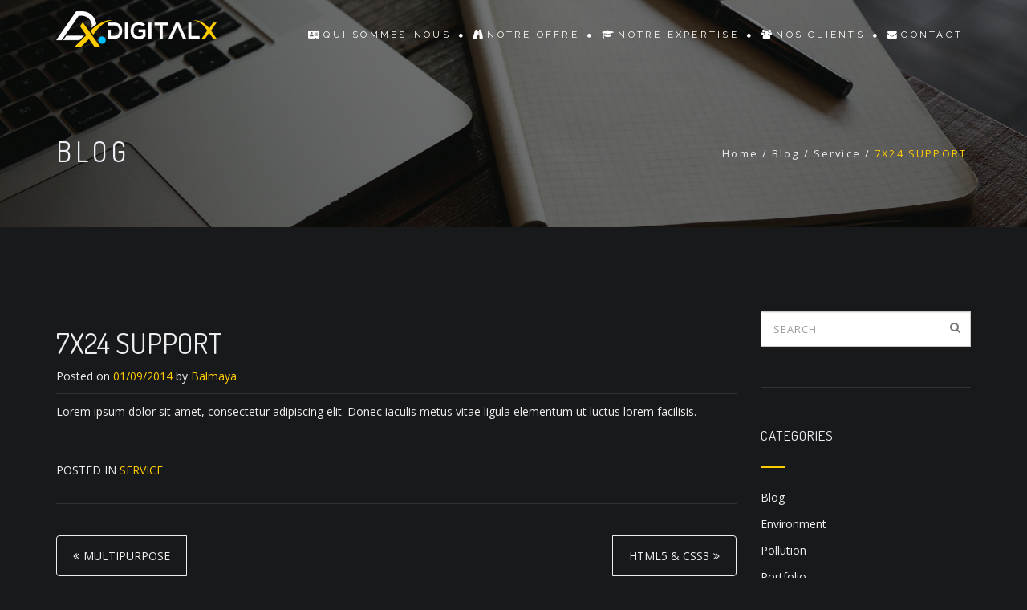

--- FILE ---
content_type: text/html; charset=UTF-8
request_url: https://digitalx.fr/7x24-support/
body_size: 14409
content:
<!DOCTYPE html>
<html lang="fr-FR">
<head>
<meta charset="UTF-8">
<meta name="viewport" content="width=device-width, initial-scale=1">
<link rel="profile" href="http://gmpg.org/xfn/11">
<link rel="pingback" href="https://digitalx.fr/xmlrpc.php">

<meta name='robots' content='index, follow, max-image-preview:large, max-snippet:-1, max-video-preview:-1' />

	<!-- This site is optimized with the Yoast SEO plugin v26.8 - https://yoast.com/product/yoast-seo-wordpress/ -->
	<title>7X24 SUPPORT - DigitalX</title>
	<link rel="canonical" href="https://digitalx.fr/7x24-support/" />
	<meta property="og:locale" content="fr_FR" />
	<meta property="og:type" content="article" />
	<meta property="og:title" content="7X24 SUPPORT - DigitalX" />
	<meta property="og:description" content="Lorem ipsum dolor sit amet, consectetur adipiscing elit. Donec iaculis metus vitae ligula elementum ut luctus lorem facilisis." />
	<meta property="og:url" content="https://digitalx.fr/7x24-support/" />
	<meta property="og:site_name" content="DigitalX" />
	<meta property="article:published_time" content="2014-09-01T06:53:52+00:00" />
	<meta name="author" content="Balmaya" />
	<meta name="twitter:card" content="summary_large_image" />
	<meta name="twitter:label1" content="Écrit par" />
	<meta name="twitter:data1" content="Balmaya" />
	<script type="application/ld+json" class="yoast-schema-graph">{"@context":"https://schema.org","@graph":[{"@type":"Article","@id":"https://digitalx.fr/7x24-support/#article","isPartOf":{"@id":"https://digitalx.fr/7x24-support/"},"author":{"name":"Balmaya","@id":"https://digitalx.fr/#/schema/person/3a60b2fff9dbc523d30e9a56fa26459b"},"headline":"7X24 SUPPORT","datePublished":"2014-09-01T06:53:52+00:00","mainEntityOfPage":{"@id":"https://digitalx.fr/7x24-support/"},"wordCount":20,"commentCount":0,"publisher":{"@id":"https://digitalx.fr/#organization"},"articleSection":["Service"],"inLanguage":"fr-FR","potentialAction":[{"@type":"CommentAction","name":"Comment","target":["https://digitalx.fr/7x24-support/#respond"]}]},{"@type":"WebPage","@id":"https://digitalx.fr/7x24-support/","url":"https://digitalx.fr/7x24-support/","name":"7X24 SUPPORT - DigitalX","isPartOf":{"@id":"https://digitalx.fr/#website"},"datePublished":"2014-09-01T06:53:52+00:00","breadcrumb":{"@id":"https://digitalx.fr/7x24-support/#breadcrumb"},"inLanguage":"fr-FR","potentialAction":[{"@type":"ReadAction","target":["https://digitalx.fr/7x24-support/"]}]},{"@type":"BreadcrumbList","@id":"https://digitalx.fr/7x24-support/#breadcrumb","itemListElement":[{"@type":"ListItem","position":1,"name":"Accueil","item":"https://digitalx.fr/"},{"@type":"ListItem","position":2,"name":"Blog","item":"https://digitalx.fr/blogs/"},{"@type":"ListItem","position":3,"name":"7X24 SUPPORT"}]},{"@type":"WebSite","@id":"https://digitalx.fr/#website","url":"https://digitalx.fr/","name":"DigitalX","description":"Expert en conduite de projets digitaux","publisher":{"@id":"https://digitalx.fr/#organization"},"potentialAction":[{"@type":"SearchAction","target":{"@type":"EntryPoint","urlTemplate":"https://digitalx.fr/?s={search_term_string}"},"query-input":{"@type":"PropertyValueSpecification","valueRequired":true,"valueName":"search_term_string"}}],"inLanguage":"fr-FR"},{"@type":"Organization","@id":"https://digitalx.fr/#organization","name":"DIGITALX","url":"https://digitalx.fr/","logo":{"@type":"ImageObject","inLanguage":"fr-FR","@id":"https://digitalx.fr/#/schema/logo/image/","url":"https://digitalx.fr/wp-content/uploads/2020/02/Logo.jpg","contentUrl":"https://digitalx.fr/wp-content/uploads/2020/02/Logo.jpg","width":800,"height":600,"caption":"DIGITALX"},"image":{"@id":"https://digitalx.fr/#/schema/logo/image/"}},{"@type":"Person","@id":"https://digitalx.fr/#/schema/person/3a60b2fff9dbc523d30e9a56fa26459b","name":"Balmaya","image":{"@type":"ImageObject","inLanguage":"fr-FR","@id":"https://digitalx.fr/#/schema/person/image/","url":"https://secure.gravatar.com/avatar/e6bdfd84d7bb6084df46576b860f98bdb882eb732aa5f8006bd306c1f465c889?s=96&d=mm&r=g","contentUrl":"https://secure.gravatar.com/avatar/e6bdfd84d7bb6084df46576b860f98bdb882eb732aa5f8006bd306c1f465c889?s=96&d=mm&r=g","caption":"Balmaya"},"url":"https://digitalx.fr/author/balmaya/"}]}</script>
	<!-- / Yoast SEO plugin. -->


<link rel='dns-prefetch' href='//maps.googleapis.com' />
<link rel='dns-prefetch' href='//fonts.googleapis.com' />
<link rel='preconnect' href='https://fonts.gstatic.com' crossorigin />
<link rel="alternate" type="application/rss+xml" title="DigitalX &raquo; Flux" href="https://digitalx.fr/feed/" />
<link rel="alternate" type="application/rss+xml" title="DigitalX &raquo; Flux des commentaires" href="https://digitalx.fr/comments/feed/" />
<link rel="alternate" type="application/rss+xml" title="DigitalX &raquo; 7X24 SUPPORT Flux des commentaires" href="https://digitalx.fr/7x24-support/feed/" />
<link rel="alternate" title="oEmbed (JSON)" type="application/json+oembed" href="https://digitalx.fr/wp-json/oembed/1.0/embed?url=https%3A%2F%2Fdigitalx.fr%2F7x24-support%2F" />
<link rel="alternate" title="oEmbed (XML)" type="text/xml+oembed" href="https://digitalx.fr/wp-json/oembed/1.0/embed?url=https%3A%2F%2Fdigitalx.fr%2F7x24-support%2F&#038;format=xml" />
		<!-- This site uses the Google Analytics by MonsterInsights plugin v9.11.1 - Using Analytics tracking - https://www.monsterinsights.com/ -->
		<!-- Remarque : MonsterInsights n’est actuellement pas configuré sur ce site. Le propriétaire doit authentifier son compte Google Analytics dans les réglages de MonsterInsights.  -->
					<!-- No tracking code set -->
				<!-- / Google Analytics by MonsterInsights -->
		<style id='wp-img-auto-sizes-contain-inline-css' type='text/css'>
img:is([sizes=auto i],[sizes^="auto," i]){contain-intrinsic-size:3000px 1500px}
/*# sourceURL=wp-img-auto-sizes-contain-inline-css */
</style>
<style id='wp-emoji-styles-inline-css' type='text/css'>

	img.wp-smiley, img.emoji {
		display: inline !important;
		border: none !important;
		box-shadow: none !important;
		height: 1em !important;
		width: 1em !important;
		margin: 0 0.07em !important;
		vertical-align: -0.1em !important;
		background: none !important;
		padding: 0 !important;
	}
/*# sourceURL=wp-emoji-styles-inline-css */
</style>
<link rel='stylesheet' id='wp-block-library-css' href='https://digitalx.fr/wp-includes/css/dist/block-library/style.min.css?ver=6.9' type='text/css' media='all' />
<style id='global-styles-inline-css' type='text/css'>
:root{--wp--preset--aspect-ratio--square: 1;--wp--preset--aspect-ratio--4-3: 4/3;--wp--preset--aspect-ratio--3-4: 3/4;--wp--preset--aspect-ratio--3-2: 3/2;--wp--preset--aspect-ratio--2-3: 2/3;--wp--preset--aspect-ratio--16-9: 16/9;--wp--preset--aspect-ratio--9-16: 9/16;--wp--preset--color--black: #000000;--wp--preset--color--cyan-bluish-gray: #abb8c3;--wp--preset--color--white: #ffffff;--wp--preset--color--pale-pink: #f78da7;--wp--preset--color--vivid-red: #cf2e2e;--wp--preset--color--luminous-vivid-orange: #ff6900;--wp--preset--color--luminous-vivid-amber: #fcb900;--wp--preset--color--light-green-cyan: #7bdcb5;--wp--preset--color--vivid-green-cyan: #00d084;--wp--preset--color--pale-cyan-blue: #8ed1fc;--wp--preset--color--vivid-cyan-blue: #0693e3;--wp--preset--color--vivid-purple: #9b51e0;--wp--preset--gradient--vivid-cyan-blue-to-vivid-purple: linear-gradient(135deg,rgb(6,147,227) 0%,rgb(155,81,224) 100%);--wp--preset--gradient--light-green-cyan-to-vivid-green-cyan: linear-gradient(135deg,rgb(122,220,180) 0%,rgb(0,208,130) 100%);--wp--preset--gradient--luminous-vivid-amber-to-luminous-vivid-orange: linear-gradient(135deg,rgb(252,185,0) 0%,rgb(255,105,0) 100%);--wp--preset--gradient--luminous-vivid-orange-to-vivid-red: linear-gradient(135deg,rgb(255,105,0) 0%,rgb(207,46,46) 100%);--wp--preset--gradient--very-light-gray-to-cyan-bluish-gray: linear-gradient(135deg,rgb(238,238,238) 0%,rgb(169,184,195) 100%);--wp--preset--gradient--cool-to-warm-spectrum: linear-gradient(135deg,rgb(74,234,220) 0%,rgb(151,120,209) 20%,rgb(207,42,186) 40%,rgb(238,44,130) 60%,rgb(251,105,98) 80%,rgb(254,248,76) 100%);--wp--preset--gradient--blush-light-purple: linear-gradient(135deg,rgb(255,206,236) 0%,rgb(152,150,240) 100%);--wp--preset--gradient--blush-bordeaux: linear-gradient(135deg,rgb(254,205,165) 0%,rgb(254,45,45) 50%,rgb(107,0,62) 100%);--wp--preset--gradient--luminous-dusk: linear-gradient(135deg,rgb(255,203,112) 0%,rgb(199,81,192) 50%,rgb(65,88,208) 100%);--wp--preset--gradient--pale-ocean: linear-gradient(135deg,rgb(255,245,203) 0%,rgb(182,227,212) 50%,rgb(51,167,181) 100%);--wp--preset--gradient--electric-grass: linear-gradient(135deg,rgb(202,248,128) 0%,rgb(113,206,126) 100%);--wp--preset--gradient--midnight: linear-gradient(135deg,rgb(2,3,129) 0%,rgb(40,116,252) 100%);--wp--preset--font-size--small: 13px;--wp--preset--font-size--medium: 20px;--wp--preset--font-size--large: 36px;--wp--preset--font-size--x-large: 42px;--wp--preset--spacing--20: 0.44rem;--wp--preset--spacing--30: 0.67rem;--wp--preset--spacing--40: 1rem;--wp--preset--spacing--50: 1.5rem;--wp--preset--spacing--60: 2.25rem;--wp--preset--spacing--70: 3.38rem;--wp--preset--spacing--80: 5.06rem;--wp--preset--shadow--natural: 6px 6px 9px rgba(0, 0, 0, 0.2);--wp--preset--shadow--deep: 12px 12px 50px rgba(0, 0, 0, 0.4);--wp--preset--shadow--sharp: 6px 6px 0px rgba(0, 0, 0, 0.2);--wp--preset--shadow--outlined: 6px 6px 0px -3px rgb(255, 255, 255), 6px 6px rgb(0, 0, 0);--wp--preset--shadow--crisp: 6px 6px 0px rgb(0, 0, 0);}:where(.is-layout-flex){gap: 0.5em;}:where(.is-layout-grid){gap: 0.5em;}body .is-layout-flex{display: flex;}.is-layout-flex{flex-wrap: wrap;align-items: center;}.is-layout-flex > :is(*, div){margin: 0;}body .is-layout-grid{display: grid;}.is-layout-grid > :is(*, div){margin: 0;}:where(.wp-block-columns.is-layout-flex){gap: 2em;}:where(.wp-block-columns.is-layout-grid){gap: 2em;}:where(.wp-block-post-template.is-layout-flex){gap: 1.25em;}:where(.wp-block-post-template.is-layout-grid){gap: 1.25em;}.has-black-color{color: var(--wp--preset--color--black) !important;}.has-cyan-bluish-gray-color{color: var(--wp--preset--color--cyan-bluish-gray) !important;}.has-white-color{color: var(--wp--preset--color--white) !important;}.has-pale-pink-color{color: var(--wp--preset--color--pale-pink) !important;}.has-vivid-red-color{color: var(--wp--preset--color--vivid-red) !important;}.has-luminous-vivid-orange-color{color: var(--wp--preset--color--luminous-vivid-orange) !important;}.has-luminous-vivid-amber-color{color: var(--wp--preset--color--luminous-vivid-amber) !important;}.has-light-green-cyan-color{color: var(--wp--preset--color--light-green-cyan) !important;}.has-vivid-green-cyan-color{color: var(--wp--preset--color--vivid-green-cyan) !important;}.has-pale-cyan-blue-color{color: var(--wp--preset--color--pale-cyan-blue) !important;}.has-vivid-cyan-blue-color{color: var(--wp--preset--color--vivid-cyan-blue) !important;}.has-vivid-purple-color{color: var(--wp--preset--color--vivid-purple) !important;}.has-black-background-color{background-color: var(--wp--preset--color--black) !important;}.has-cyan-bluish-gray-background-color{background-color: var(--wp--preset--color--cyan-bluish-gray) !important;}.has-white-background-color{background-color: var(--wp--preset--color--white) !important;}.has-pale-pink-background-color{background-color: var(--wp--preset--color--pale-pink) !important;}.has-vivid-red-background-color{background-color: var(--wp--preset--color--vivid-red) !important;}.has-luminous-vivid-orange-background-color{background-color: var(--wp--preset--color--luminous-vivid-orange) !important;}.has-luminous-vivid-amber-background-color{background-color: var(--wp--preset--color--luminous-vivid-amber) !important;}.has-light-green-cyan-background-color{background-color: var(--wp--preset--color--light-green-cyan) !important;}.has-vivid-green-cyan-background-color{background-color: var(--wp--preset--color--vivid-green-cyan) !important;}.has-pale-cyan-blue-background-color{background-color: var(--wp--preset--color--pale-cyan-blue) !important;}.has-vivid-cyan-blue-background-color{background-color: var(--wp--preset--color--vivid-cyan-blue) !important;}.has-vivid-purple-background-color{background-color: var(--wp--preset--color--vivid-purple) !important;}.has-black-border-color{border-color: var(--wp--preset--color--black) !important;}.has-cyan-bluish-gray-border-color{border-color: var(--wp--preset--color--cyan-bluish-gray) !important;}.has-white-border-color{border-color: var(--wp--preset--color--white) !important;}.has-pale-pink-border-color{border-color: var(--wp--preset--color--pale-pink) !important;}.has-vivid-red-border-color{border-color: var(--wp--preset--color--vivid-red) !important;}.has-luminous-vivid-orange-border-color{border-color: var(--wp--preset--color--luminous-vivid-orange) !important;}.has-luminous-vivid-amber-border-color{border-color: var(--wp--preset--color--luminous-vivid-amber) !important;}.has-light-green-cyan-border-color{border-color: var(--wp--preset--color--light-green-cyan) !important;}.has-vivid-green-cyan-border-color{border-color: var(--wp--preset--color--vivid-green-cyan) !important;}.has-pale-cyan-blue-border-color{border-color: var(--wp--preset--color--pale-cyan-blue) !important;}.has-vivid-cyan-blue-border-color{border-color: var(--wp--preset--color--vivid-cyan-blue) !important;}.has-vivid-purple-border-color{border-color: var(--wp--preset--color--vivid-purple) !important;}.has-vivid-cyan-blue-to-vivid-purple-gradient-background{background: var(--wp--preset--gradient--vivid-cyan-blue-to-vivid-purple) !important;}.has-light-green-cyan-to-vivid-green-cyan-gradient-background{background: var(--wp--preset--gradient--light-green-cyan-to-vivid-green-cyan) !important;}.has-luminous-vivid-amber-to-luminous-vivid-orange-gradient-background{background: var(--wp--preset--gradient--luminous-vivid-amber-to-luminous-vivid-orange) !important;}.has-luminous-vivid-orange-to-vivid-red-gradient-background{background: var(--wp--preset--gradient--luminous-vivid-orange-to-vivid-red) !important;}.has-very-light-gray-to-cyan-bluish-gray-gradient-background{background: var(--wp--preset--gradient--very-light-gray-to-cyan-bluish-gray) !important;}.has-cool-to-warm-spectrum-gradient-background{background: var(--wp--preset--gradient--cool-to-warm-spectrum) !important;}.has-blush-light-purple-gradient-background{background: var(--wp--preset--gradient--blush-light-purple) !important;}.has-blush-bordeaux-gradient-background{background: var(--wp--preset--gradient--blush-bordeaux) !important;}.has-luminous-dusk-gradient-background{background: var(--wp--preset--gradient--luminous-dusk) !important;}.has-pale-ocean-gradient-background{background: var(--wp--preset--gradient--pale-ocean) !important;}.has-electric-grass-gradient-background{background: var(--wp--preset--gradient--electric-grass) !important;}.has-midnight-gradient-background{background: var(--wp--preset--gradient--midnight) !important;}.has-small-font-size{font-size: var(--wp--preset--font-size--small) !important;}.has-medium-font-size{font-size: var(--wp--preset--font-size--medium) !important;}.has-large-font-size{font-size: var(--wp--preset--font-size--large) !important;}.has-x-large-font-size{font-size: var(--wp--preset--font-size--x-large) !important;}
/*# sourceURL=global-styles-inline-css */
</style>

<style id='classic-theme-styles-inline-css' type='text/css'>
/*! This file is auto-generated */
.wp-block-button__link{color:#fff;background-color:#32373c;border-radius:9999px;box-shadow:none;text-decoration:none;padding:calc(.667em + 2px) calc(1.333em + 2px);font-size:1.125em}.wp-block-file__button{background:#32373c;color:#fff;text-decoration:none}
/*# sourceURL=/wp-includes/css/classic-themes.min.css */
</style>
<link rel='stylesheet' id='beonepage-bootstrap-style-css' href='https://digitalx.fr/wp-content/themes/beonepage-pro/layouts/bootstrap.min.css?ver=3.3.7' type='text/css' media='all' />
<link rel='stylesheet' id='beonepage-font-awesome-style-css' href='https://digitalx.fr/wp-content/themes/beonepage-pro/layouts/font.awesome.min.css?ver=4.7.0' type='text/css' media='all' />
<link rel='stylesheet' id='beonepage-animate-style-css' href='https://digitalx.fr/wp-content/themes/beonepage-pro/layouts/animate.min.css?ver=3.5.2' type='text/css' media='all' />
<link rel='stylesheet' id='beonepage-magnific-popup-style-css' href='https://digitalx.fr/wp-content/themes/beonepage-pro/layouts/magnific.popup.css?ver=1.1.0' type='text/css' media='all' />
<link rel='stylesheet' id='beonepage-owl-carousel-style-css' href='https://digitalx.fr/wp-content/themes/beonepage-pro/layouts/owl.carousel.min.css?ver=2.3.0' type='text/css' media='all' />
<link rel='stylesheet' id='beonepage-YTPlayer-style-css' href='https://digitalx.fr/wp-content/themes/beonepage-pro/layouts/ytplayer/css/jquery.mb.YTPlayer.min.css?ver=4.4.1' type='text/css' media='all' />
<link rel='stylesheet' id='beonepage-swiper-style-css' href='https://digitalx.fr/wp-content/themes/beonepage-pro/layouts/swiper.min.css?ver=4.4.1' type='text/css' media='all' />
<link rel='stylesheet' id='beonepage-jquery-fancybox-style-css' href='https://digitalx.fr/wp-content/themes/beonepage-pro/assets/fancymedia/css/jquery.fancybox.css?ver=2.1.5' type='text/css' media='all' />
<style id='beonepage-jquery-fancybox-style-inline-css' type='text/css'>
::selection, ::-moz-selection, ::-moz-selection{background:#ffcc00}
/*# sourceURL=beonepage-jquery-fancybox-style-inline-css */
</style>
<link rel='stylesheet' id='beonepage-style-css' href='https://digitalx.fr/wp-content/themes/beonepage-pro/style.css?ver=6.9' type='text/css' media='all' />
<link rel='stylesheet' id='beonepage-responsive-style-css' href='https://digitalx.fr/wp-content/themes/beonepage-pro/layouts/responsive.css?ver=1.9.0' type='text/css' media='all' />
<link rel='stylesheet' id='beonepage-spinner-style-css' href='https://digitalx.fr/wp-content/themes/beonepage-pro/layouts/loaders.css?ver=20150816' type='text/css' media='all' />
<link rel='stylesheet' id='beonepage-animsition-style-css' href='https://digitalx.fr/wp-content/themes/beonepage-pro/layouts/animsition.min.css?ver=4.0.0' type='text/css' media='all' />
<link rel='stylesheet' id='elementor-frontend-css' href='https://digitalx.fr/wp-content/plugins/elementor/assets/css/frontend.min.css?ver=3.25.11' type='text/css' media='all' />
<link rel='stylesheet' id='eael-general-css' href='https://digitalx.fr/wp-content/plugins/essential-addons-for-elementor-lite/assets/front-end/css/view/general.min.css?ver=6.5.9' type='text/css' media='all' />
<link rel="preload" as="style" href="https://fonts.googleapis.com/css?family=Open%20Sans%7CDosis%7CRaleway&#038;display=swap&#038;ver=1769079954" /><link rel="stylesheet" href="https://fonts.googleapis.com/css?family=Open%20Sans%7CDosis%7CRaleway&#038;display=swap&#038;ver=1769079954" media="print" onload="this.media='all'"><noscript><link rel="stylesheet" href="https://fonts.googleapis.com/css?family=Open%20Sans%7CDosis%7CRaleway&#038;display=swap&#038;ver=1769079954" /></noscript><script type="text/javascript" src="https://digitalx.fr/wp-includes/js/jquery/jquery.min.js?ver=3.7.1" id="jquery-core-js"></script>
<script type="text/javascript" src="https://digitalx.fr/wp-includes/js/jquery/jquery-migrate.min.js?ver=3.4.1" id="jquery-migrate-js"></script>
<script type="text/javascript" src="https://digitalx.fr/wp-content/themes/beonepage-pro/js/animsition.min.js?ver=4.0.0" id="beonepage-animsition-script-js"></script>
<link rel="https://api.w.org/" href="https://digitalx.fr/wp-json/" /><link rel="alternate" title="JSON" type="application/json" href="https://digitalx.fr/wp-json/wp/v2/posts/34" /><link rel="EditURI" type="application/rsd+xml" title="RSD" href="https://digitalx.fr/xmlrpc.php?rsd" />
<meta name="generator" content="WordPress 6.9" />
<link rel='shortlink' href='https://digitalx.fr/?p=34' />
<meta name="generator" content="Redux 4.5.10" /><meta name="generator" content="Elementor 3.25.11; features: additional_custom_breakpoints, e_optimized_control_loading; settings: css_print_method-external, google_font-enabled, font_display-auto">
			<style>
				.e-con.e-parent:nth-of-type(n+4):not(.e-lazyloaded):not(.e-no-lazyload),
				.e-con.e-parent:nth-of-type(n+4):not(.e-lazyloaded):not(.e-no-lazyload) * {
					background-image: none !important;
				}
				@media screen and (max-height: 1024px) {
					.e-con.e-parent:nth-of-type(n+3):not(.e-lazyloaded):not(.e-no-lazyload),
					.e-con.e-parent:nth-of-type(n+3):not(.e-lazyloaded):not(.e-no-lazyload) * {
						background-image: none !important;
					}
				}
				@media screen and (max-height: 640px) {
					.e-con.e-parent:nth-of-type(n+2):not(.e-lazyloaded):not(.e-no-lazyload),
					.e-con.e-parent:nth-of-type(n+2):not(.e-lazyloaded):not(.e-no-lazyload) * {
						background-image: none !important;
					}
				}
			</style>
			<link rel="icon" href="https://digitalx.fr/wp-content/uploads/2020/02/cropped-Logo_DX_FiveIcon-1-32x32.png" sizes="32x32" />
<link rel="icon" href="https://digitalx.fr/wp-content/uploads/2020/02/cropped-Logo_DX_FiveIcon-1-192x192.png" sizes="192x192" />
<link rel="apple-touch-icon" href="https://digitalx.fr/wp-content/uploads/2020/02/cropped-Logo_DX_FiveIcon-1-180x180.png" />
<meta name="msapplication-TileImage" content="https://digitalx.fr/wp-content/uploads/2020/02/cropped-Logo_DX_FiveIcon-1-270x270.png" />
		<style type="text/css" id="wp-custom-css">
			/* Decrease Footer Height */
.site-footer {
    padding-bottom: 0.5em;
    padding-top: 0.5em;
		background-color: #181A1C;
}


/* Container margin */
section:not(.nopadding) .container, section:not(.nopadding) .container-fluid {
    margin: 30px auto;
}


/* Contact - Bloc margin */
.col-md-offset-1 {
    margin-left: 1.33333333%;
}

.site-logo {
    margin-top: 1.0em;
}

/*
.site-header {
	background-color: #181A1C;
}


.slider-caption h1, p,
.main-navigation a {
	color: #ffffff;
}
*/		</style>
		<style id="redux_demo-dynamic-css" title="dynamic-css" class="redux-options-output">.scroll-progress-bar div{background-color:#ffcc00;}.site-title a, .main-navigation a{color:#fff;}.site-title a:hover, .main-navigation li.current-menu-item a, .main-navigation a:hover{color:#ffcc00;}.main-navigation ul ul{border-top-color:#ffcc00;}.main-navigation li li a:hover, .mobile-menu, body.small-device .mobile-menu:hover{background-color:#ffcc00;}body.front-page.small-device .main-navigation ul.sub-menu , .main-navigation ul ul{background-color:#23282d;}.main-navigation li li a, body.small-device .main-navigation li li a:hover{color:#eee;}.main-navigation li li a:hover{background-color:#000;}.main-navigation li li, body.small-device .main-navigation li, body.small-device .main-navigation li ul a{border-bottom-color:#333;}body.small-device .main-navigation li ul{border-top-color:#333;}body.small-device .main-navigation li ul a{border-left-color:#333;}.sticky-header{background-color:#18191b;}.mobile-menu{color:#18191b;}.mobile-menu:hover, body.small-device .mobile-menu.closed:hover{background-color:#fff;}.sticky-header a{color:#fff;}.sticky-header{border-bottom-color:#333;}body{font-family:"Open Sans";}h1, h2, h3, h4, h5, h6, .tooltip, .slider-caption h1, .slider-caption p, .slider-btn a, .process-label span, .team-member .member-title, .testimonial-name span, .fact-number, .item-price, .tweet-timestamp{font-family:Dosis;}.site-title, .main-navigation, #slide-number, .module-caption p, .promo-box-ver p, .contact-item .ci-title, .skill-bar .line-active span, .testimonial-box .testimonial-name, .fact-text, .pb-detail ul li, .widget:not(.woocommerce) ul li span{font-family:Raleway;}body{font-size:13;}.slider-caption p{color:#ffffff;}.text-slider{background-color:#181a1c#181A1C;background-repeat:no-repeat;background-attachment:scroll;background-position:center center;background-image:url('https://digitalx.fr/wp-content/uploads/2019/09/11.jpg');background-size:cover;}.icon-service-module{color:#eceff3;}.icon-service-module .separator span{color:#888;}.icon-service-module .separator i{color:#ffcc00;}.icon-service-module .icon-service-box:hover .service-icon{background-color:#ffcc00;}.icon-service-module{background-color:#181a1c;}.icon-service-img-module, .icon-service-img-module .icon-service-box:hover i{color:#ffcc00;}.icon-service-img-module .separator span{color:#888;}.icon-service-img-module .separator i{color:#ffcc00;}.icon-service-img-module .service-icon{color:#ffffff;}.icon-service-img-module .icon-service-box:hover .service-icon {background-color:#ffffff;}.icon-service-img-module{background-color:#181a1c;}.portfolio-module{color:#181a1c;}.portfolio-module .separator span{color:#111;}.portfolio-module .separator i{color:#111;}.portfolio-module{background-color:#ffcc00;}#portfolio-filter a:hover, #portfolio-filter .active{background-color:#333;}#portfolio-filter a{color:#333;}#portfolio-filter a:hover, #portfolio-filter .active{color:#eee;}#portfolio-filter a{background-color:#eee;}.portfolio-caption .entry-title{color:#ffcc00;}.portfolio-caption .entry-meta{color:#ddd;}.portfolio-ajax-title h2,portfolio-navigation a:hover,.portfolio-meta li span{color:#ffcc00;}.portfolio-ajax-single{color:#eceff3;}.portfolio-ajax-title{border-bottom-color:#333;}.portfolio-single-content .line{border-top-color:#333;}.portfolio-ajax-single{background-color:#181a1c;}.promo-box-ver-module,.promo-box-ver h2{color:#eceff3;}.promo-box-ver-module{background-color:#181a1c;}.promo-box-hor-module, .promo-box-ver h2{color:#eceff3;}.promo-box-hor-module{background-color:#181a1c;}.blog-module{color:#181a1c;}.blog-module .separator span{color:#111;}.blog-module .separator i{color:#111;}.blog-module{background-color:#ffcc00;}.blog-item .entry-publish-date span{color:#222;}.blog-item .read-more{color:#181a1c;}.see-more-wrap .sm-container{color:#eee;}.see-more-wrap .sm-icon{color:#eee;}.see-more-wrap{background-color:#222;}.contact-module{color:#eceff3;}.contact-module .separator span{color:#888;}.contact-module .separator i{color:#ffcc00;}.contact-module, #gmap .circle-left, #gmap .circle-right{background-color:#181a1c;}.line-process-wrapper .owl-dot span{background-color:#eceff3;}.process-module{color:#eceff3;}.process-module .separator span{color:#888;}.process-label{color:#888;}.line-process-container{background-color:#888;}.line-process, .line-process-wrapper .owl-dot span:after{background-color:#ffcc00;}.process-label .icon-clone, .process-label span:before{color:#ffcc00;}.process-module,.process-modules, .line-process-wrapper .owl-dot.active span{background-color:#181a1c;}.team-module{color:#eceff3;}.team-module .owl-dot span, .team-module .owl-dot:after{background-color:#888;}.team-module .separator span{color:#888;}.team-module .owl-dot.active:after{background-color:#ffcc00;}.team-module .separator i, .team-member .member-title{color:#ffcc00;}.team-member .member-profile{color:#ccc;}.team-member .member-profile{background-color:#111;}.team-member .member-card{background-color:#181a1c;}.skill-bar-module{color:#eceff3;}.skill-bar .bar-line{background-color:#888;}.skill-bar-module .separator span{color:#888;}.skill-bar .line-active{background-color:#ffcc00;}.skill-bar-module .separator i{color:#ffcc00;}.skill-bar .line-active span{background-color:#272727;}.skill-bar-module{background-color:#181a1c;}.testimonial-module, .testimonial-name span{color:#eceff3;}.testimonial-module .separator span{color:#888;}.testimonial-module .owl-dot span, .testimonial-module .owl-dot:after{background-color:#888;}.testimonial-module .owl-dot.active:after{background-color:#ffcc00;}.testimonial-module .separator i, .testimonial-member .member-title, .testimonial-box 	blockquote:before, .testimonial-box .testimonial-name{color:#ffcc00;}.testimonial-module{background-color:#181a1c;}.client-module{background-color:#181a1c;}.fun-fact-module{color:#eceff3;}.fun-fact-module .fact-text{color:#ffcc00;}.fun-fact-module{background-color:#181a1c;}.pricing-table-module{color:#eceff3;}.pricing-table-module .separator span{color:#888;}.pricing-table-module .separator i, .item-price{color:#ffcc00;}.pb-active-price, .pb-special-price, .pb-star{background-color:#ffcc00;}.item-price{border-color:#ffcc00;}.pricing-item,.pb-active-price,.pb-special-price{color:#eceff3;}.pb-star:after{border-bottom-color:#eceff3;}.pricing-item{background-color:#111;}.pricing-table-module{background-color:#181a1c;}.twitter-module .owl-dot span, .twitter-module .owl-dot:after{background-color:#eceff3;}.twitter-module{color:#eceff3;}.twitter-module .owl-dot.active:after{background-color:#ffcc00;}.twitter-module .twitter-icon, .twitter-module .tweet a{color:#ffcc00;}.twitter-module{background-color:#181a1c;}.subscribe-module .input-group-btn{background-color:#ffcc00;}.subscribe-module{color:#eceff3;}.subscribe-module{background-color:#181a1c;}.widget-module{color:#eceff3;}.widget-module .separator span{color:#888;}.widget-module .separator i{color:#ffcc00;}.widget-module{background-color:#181a1c;}.custom-module{color:#eceff3;}.custom-module .separator span{color:#888;}.custom-module .separator i{color:#ffcc00;}.custom-module{background-color:#181a1c;}.page-header{background-color:#181a1c;background-repeat:no-repeat;background-attachment:scroll;background-position:center center;background-image:url('https://digitalx.fr/wp-content/themes/beonepage-pro/images/header_bg.jpg');background-size:cover;}.page-header{color:#eceff3;}body, .woocommerce li.product .woocommerce-tabs ul.tabs li.active, .woocommerce ul.products li.product .woocommerce-tabs ul.tabs li.active{background-color:#18191b;}ins, #contact-form-result span, #subscribe-form-result, .blog-list .post-date-day, .blog-list .btn-more, .posts-navigation ul li.active a, .widget .widget-title:after, .woocommerce span.onsale, #oc-product .owl-dot.active:after{background-color:#ffcc00;}.blog-list .entry-content, .woocommerce .woocommerce-info, .woocommerce .woocommerce-message{border-top-color:#ffcc00;}h1 span, h2 span, h3 span, h4 span, h5 span, h6 span, .bcrumbs .active, article a, .woocommerce li.product p.price,.woocommerce ul.products li.product p.price, .woocommerce ul.products li.product span.price, .woocommerce li.product span.price, .woocommerce li.product .stock, .woocommerce ul.products li.product .stock, .woocommerce .woocommerce-info:before, .woocommerce .woocommerce-message:before, .woocommerce a.remove, .woocommerce ul.product_list_widget ins, .product_meta span a{color:#ffcc00;}.posts-navigation ul li.active a, .posts-navigation ul li.active a:hover{border-color:#ffcc00;}blockquote{border-left-color:#ffcc00;}.single-post .entry-image{border-bottom-color:#ffcc00;}body, .posts-navigation ul li a:hover, .posts-navigation ul li.active a{color:#eee;}.blog-list .post-date-day, .blog-list .btn-more{color:#111;}.posts-navigation ul li a, .widget:not(.woocommerce) ul li span{color:#aaa;}.single-post .entry-meta, .single-post .entry-footer, .search-list 	article, .blog-list article, .blog-list .post-date-month, .comment-list, .widget{border-bottom-color:#333;}.site-footer{color:#eee;}.site-footer{background-color:#0b0b0b;}.social-link a{background-color:#272727;}</style><style id="kirki-inline-styles">.contact-modules{color:#eceff3;}.contact-modules .separators i{color:#ffcc00;}</style><link rel='stylesheet' id='redux-custom-fonts-css' href='//digitalx.fr/wp-content/uploads/redux/custom-fonts/fonts.css?ver=1674173679' type='text/css' media='all' />
</head>
<body class="wp-singular post-template-default single single-post postid-34 single-format-standard wp-theme-beonepage-pro elementor-default elementor-kit-1679">
<div class="preloader_main_wrapper" style="background-color:#181a1c">
	<div class="preloader_main_wrapper_inner animsition">
	</div>
</div>
<div id="page" class="hfeed site">
	<a class="skip-link sr-only" href="#content">Skip to content</a>

	<header id="masthead" class="site-header sticky" role="banner">
		
		<div class="container">
			<div class="row">
				<div class="col-md-12 clearfix">
					<div class="site-branding">
													<div class="site-logo">
								
								<a class="standard-logo" href="https://digitalx.fr/" rel="home">
																	<img src="https://digitalx.fr/wp-content/uploads/2020/02/Logo_DigitalX_Withe4-e1581171731141.png" alt="DigitalX - Mahamadou Koné"></a>
									
								
								<a class="retina-logo" href="https://digitalx.fr/" rel="home">
																	<img src="https://digitalx.fr/wp-content/uploads/2020/02/Logo_DigitalX_Withe4-e1581171731141.png" alt="DigitalX - Mahamadou Koné">
																	</a>
							</div><!-- .site-logo -->
											</div><!-- .site-branding -->

					<span id="mobile-menu" class="mobile-menu"></span>

					<nav id="site-navigation" class="main-navigation" role="navigation">
						<ul id="primary-menu" class="menu clearfix"><li id="menu-item-660" class=" class=&quot;menu-item menu-item-type-custom menu-item-object-custom menu-item-660&quot;"><a href="#qui-sommes-nous"><i class="fa fa-address-card"></i>Qui sommes-nous</a></li>
<li id="menu-item-652" class=" class=&quot;menu-item menu-item-type-custom menu-item-object-custom menu-item-652&quot;"><a href="#notre-offre"><i class="fa fa-binoculars"></i>Notre Offre</a></li>
<li id="menu-item-653" class=" class=&quot;menu-item menu-item-type-custom menu-item-object-custom menu-item-has-children menu-item-653&quot;"><a href="#notre-expertise"><i class="fa fa-graduation-cap"></i>Notre Expertise</a>
<ul class="sub-menu clearfix">
	<li id="menu-item-1007" class=" class=&quot;menu-item menu-item-type-custom menu-item-object-custom menu-item-1007&quot;"><a href="#notre-expertise"><i class="fa fa-crosshairs"></i>Nos domaines d&#8217;expertises</a></li>
	<li id="menu-item-1006" class=" class=&quot;menu-item menu-item-type-custom menu-item-object-custom menu-item-1006&quot;"><a href="#processus-projet"><i class="fa fa-refresh"></i>Processus Projet</a></li>
</ul>
</li>
<li id="menu-item-1189" class=" class=&quot;menu-item menu-item-type-custom menu-item-object-custom menu-item-has-children menu-item-1189&quot;"><a href="#nos-clients"><i class="fa fa-group"></i>Nos Clients</a>
<ul class="sub-menu clearfix">
	<li id="menu-item-1004" class=" class=&quot;menu-item menu-item-type-custom menu-item-object-custom menu-item-1004&quot;"><a href="#nos-clients"><i class="fa fa-handshake-o"></i>Ils nous ont fait confiance</a></li>
	<li id="menu-item-1005" class=" class=&quot;menu-item menu-item-type-custom menu-item-object-custom menu-item-1005&quot;"><a href="#temoignages"><i class="fa fa-commenting"></i>Témoignages</a></li>
</ul>
</li>
<li id="menu-item-1188" class=" class=&quot;menu-item menu-item-type-custom menu-item-object-custom menu-item-1188&quot;"><a href="#nous-contacter"><i class="fa fa-envelope"></i>Contact</a></li>
</ul>					</nav><!-- #site-navigation -->
				</div><!-- .col-md-12 -->
			</div><!-- .row -->
		</div><!-- .container -->
	</header><!-- #masthead -->

	<div id="content" class="site-content">

	<header class="page-header img-background clearfix">
		<div class="container">
			<div class="row">
				<div class="col-md-12">
					<h1 class="page-title">Blog</h1>

					<ol class="bcrumbs" vocab="https://schema.org/" typeof="BreadcrumbList"><li property="itemListElement" typeof="ListItem"><a href="https://digitalx.fr/" property="item" typeof="WebPage"><span property="name">Home</span></a><meta property="position" content="1"></li>/<li property="itemListElement" typeof="ListItem"><a href="https://digitalx.fr/blogs/" property="item" typeof="WebPage"><span property="name">Blog</span></a><meta property="position" content="2"></li>/<li property="itemListElement" typeof="ListItem"><a href="https://digitalx.fr/category/service/"  property="item" typeof="WebPage"><span property="name">Service</span></a><meta property="position" content="3"></li>/<li class="active" property="itemListElement" typeof="ListItem"><span property="name">7X24 SUPPORT</span><meta property="position" content="4"></li></ol><!-- .breadcrumbs -->				</div><!-- col-md-12 -->
			</div><!-- .row -->
		</div><!-- .container -->
	</header><!-- .page-header -->

	<div class="container">
		<div class="row">
			<div class="col-md-9">
				<div id="primary" class="content-area">
					<main id="main" class="site-main" role="main">
						
<article id="post-34" class="clearfix post-34 post type-post status-publish format-standard hentry category-service">
	<header class="entry-header">
		
			</header><!-- .entry-header -->

	<div class="entry-content">
		<h1 class="entry-title">7X24 SUPPORT</h1>
		<div class="entry-meta">
			<span class="posted-on">Posted on <a href="https://digitalx.fr/7x24-support/" rel="bookmark"><time class="entry-date published updated" datetime="2014-09-01T06:53:52+00:00">01/09/2014</time></a></span><span class="byline"> by <span class="author vcard"><a class="url fn n" href="https://digitalx.fr/author/balmaya/">Balmaya</a></span></span>		</div><!-- .entry-meta -->

		<p>Lorem ipsum dolor sit amet, consectetur adipiscing elit. Donec iaculis metus vitae ligula elementum ut luctus lorem facilisis.</p>
			</div><!-- .entry-content -->

	<footer class="entry-footer">
		<span class="cat-links">Posted in <a href="https://digitalx.fr/category/service/" rel="category tag">Service</a></span>	</footer><!-- .entry-footer -->
</article><!-- #post-## -->
	<nav class="post-navigation clearfix" role="navigation">
		<h2 class="sr-only">Post navigation</h2>
		<ul class="nav-links">
			<li class="nav-previous"><a href="https://digitalx.fr/retina-ready/" rel="prev">MULTIPURPOSE</a></li><li class="nav-next pull-right"><a href="https://digitalx.fr/html5-css3/" rel="next">HTML5 &#038; CSS3</a></li>		</ul><!-- .nav-links -->
	</nav><!-- .navigation -->
	
<div id="comments" class="comments-area">

	
	
	
	<!-- Comment form begin -->
		<div id="respond" class="comment-respond">
		<h3 id="reply-title" class="comment-reply-title">Leave a <span>Comment</span> <small><a rel="nofollow" id="cancel-comment-reply-link" href="/7x24-support/#respond" style="display:none;">Annuler la réponse</a></small></h3><form action="https://digitalx.fr/wp-comments-post.php" method="post" id="commentform" class="comment-form"><p class="comment-notes"><span id="email-notes">Votre adresse e-mail ne sera pas publiée.</span> <span class="required-field-message">Les champs obligatoires sont indiqués avec <span class="required">*</span></span></p><fieldset class="col-sm-12 textarea-field"><textarea name="comment" placeholder="Comment&lowast;" id="comment" rows="7" tabindex="4" class="input-form-control" required></textarea></fieldset><div class="input-field clearfix"><fieldset class="col-sm-4"><input type="text" name="author" id="name" placeholder="Name&lowast;" value="" tabindex="1" class="input-form-control" required /></fieldset>
<fieldset class="col-sm-4"><input type="email" name="email" id="email" placeholder="E-Mail&lowast;" value="" tabindex="2" class="input-form-control" required /></fieldset>
<fieldset class="col-sm-4"><input id="url" name="url" type="text" placeholder="Website" value="" tabindex="3" class="input-form-control" /></fieldset></div>
<fieldset class="col-sm-12 form-submit text-right"><input name="submit" type="submit" id="submit" class="submit" value="Submit Comment" /> <input type='hidden' name='comment_post_ID' value='34' id='comment_post_ID' />
<input type='hidden' name='comment_parent' id='comment_parent' value='0' />
</a></fieldset></form>	</div><!-- #respond -->
		<!-- Comment form end -->
</div><!-- #comments -->
					</main><!-- #main -->
				</div><!-- #primary -->
			</div><!-- col-md-9 -->

			
<div class="col-md-3">
	<div id="secondary" class="widget-area" role="complementary">
		<aside id="search-1" class="widget widget_search">
<form name="search-form" action="https://digitalx.fr/" method="get" role="search">
	<div class="search-wrap">
		<button class="search-btn" type="submit"><i class="fa fa-search"></i></button>

		<input type="text" name="s" id="search" class="form-control search-field" placeholder="Search">
	</div><!-- .search-wrap -->
</form>
</aside><aside id="categories-1" class="widget widget_categories"><h3 class="widget-title">Categories</h3>
			<ul>
					<li class="cat-item cat-item-122"><a href="https://digitalx.fr/category/blog/">Blog</a>
</li>
	<li class="cat-item cat-item-123"><a href="https://digitalx.fr/category/blog/environment/">Environment</a>
</li>
	<li class="cat-item cat-item-124"><a href="https://digitalx.fr/category/blog/pollution/">Pollution</a>
</li>
	<li class="cat-item cat-item-125"><a href="https://digitalx.fr/category/portfolio/">Portfolio</a>
</li>
	<li class="cat-item cat-item-127"><a href="https://digitalx.fr/category/blog/service-blog/">Service</a>
</li>
	<li class="cat-item cat-item-126"><a href="https://digitalx.fr/category/service/">Service</a>
</li>
	<li class="cat-item cat-item-128"><a href="https://digitalx.fr/category/slider/">Slider</a>
</li>
	<li class="cat-item cat-item-129"><a href="https://digitalx.fr/category/team/">Team</a>
</li>
	<li class="cat-item cat-item-130"><a href="https://digitalx.fr/category/testimonial/">Testimonial</a>
</li>
			</ul>

			</aside>	</div><!-- #secondary -->
</div><!-- .col-md-3 -->
		</div><!-- .row -->
	</div><!-- .container -->


	</div><!-- #content -->

	<footer id="colophon" class="site-footer clearfix" role="contentinfo">
	
	<div class="site-branding col-md-12 clearfix">
				<div class="site-logo wow fadeInUp" data-wow-delay=".3s">
													<img class="standard-logo" src="https://digitalx.fr/wp-content/uploads/2020/02/Logo_DigitalX_Withe4-e1581171731141.png" alt="DigitalX - Mahamadou Koné">
								
															<img class="retina-logo" src="https://digitalx.fr/wp-content/uploads/2020/02/Logo_DigitalX_Withe4-e1581171731141.png" alt="DigitalX - Mahamadou Koné">
						</div><!-- .site-logo -->
			
		<div class="site-info col-md-12">
			Copyrights © 2020. All Rights Reserved.		</div><!-- .site-info -->
	</footer><!-- #colophon -->

			<div id="go-to-top" class="go-to-top btn btn-light"><i class="fa fa-angle-up"></i></div>
	</div><!-- #page -->

<script type="speculationrules">
{"prefetch":[{"source":"document","where":{"and":[{"href_matches":"/*"},{"not":{"href_matches":["/wp-*.php","/wp-admin/*","/wp-content/uploads/*","/wp-content/*","/wp-content/plugins/*","/wp-content/themes/beonepage-pro/*","/*\\?(.+)"]}},{"not":{"selector_matches":"a[rel~=\"nofollow\"]"}},{"not":{"selector_matches":".no-prefetch, .no-prefetch a"}}]},"eagerness":"conservative"}]}
</script>
			<script type='text/javascript'>
				const lazyloadRunObserver = () => {
					const lazyloadBackgrounds = document.querySelectorAll( `.e-con.e-parent:not(.e-lazyloaded)` );
					const lazyloadBackgroundObserver = new IntersectionObserver( ( entries ) => {
						entries.forEach( ( entry ) => {
							if ( entry.isIntersecting ) {
								let lazyloadBackground = entry.target;
								if( lazyloadBackground ) {
									lazyloadBackground.classList.add( 'e-lazyloaded' );
								}
								lazyloadBackgroundObserver.unobserve( entry.target );
							}
						});
					}, { rootMargin: '200px 0px 200px 0px' } );
					lazyloadBackgrounds.forEach( ( lazyloadBackground ) => {
						lazyloadBackgroundObserver.observe( lazyloadBackground );
					} );
				};
				const events = [
					'DOMContentLoaded',
					'elementor/lazyload/observe',
				];
				events.forEach( ( event ) => {
					document.addEventListener( event, lazyloadRunObserver );
				} );
			</script>
			<script type="text/javascript" src="https://digitalx.fr/wp-content/themes/beonepage-pro/js/bootstrap.min.js?ver=3.3.7" id="beonepage-bootstrap-script-js"></script>
<script type="text/javascript" src="https://digitalx.fr/wp-content/themes/beonepage-pro/assets/fancymedia/js/jquery.fancybox.pack.js?ver=2.1.5" id="beonepage-jquery-fancybox-pack-script-js"></script>
<script type="text/javascript" src="https://digitalx.fr/wp-content/themes/beonepage-pro/assets/fancymedia/js/jquery.fancybox-media.js?ver=1.0.6" id="beonepage-jquery-fancybox-media-script-js"></script>
<script type="text/javascript" src="https://digitalx.fr/wp-content/themes/beonepage-pro/js/jrespond.min.js?ver=0.10" id="beonepage-jRespond-script-js"></script>
<script type="text/javascript" src="https://digitalx.fr/wp-content/themes/beonepage-pro/js/smooth.scroll.min.js?ver=1.4.6" id="beonepage-smoothscroll-script-js"></script>
<script type="text/javascript" src="https://digitalx.fr/wp-content/themes/beonepage-pro/js/jquery.stellar.min.js?ver=0.6.2" id="beonepage-stellar-script-js"></script>
<script type="text/javascript" src="https://digitalx.fr/wp-content/themes/beonepage-pro/js/wow.min.js?ver=1.1.3" id="beonepage-wow-script-js"></script>
<script type="text/javascript" src="https://digitalx.fr/wp-content/themes/beonepage-pro/js/jquery.transit.js?ver=0.9.12" id="beonepage-transit-script-js"></script>
<script type="text/javascript" src="https://digitalx.fr/wp-content/themes/beonepage-pro/js/jquery.easing.min.js?ver=1.4.0" id="beonepage-easing-script-js"></script>
<script type="text/javascript" src="https://digitalx.fr/wp-content/themes/beonepage-pro/js/jquery.mb.ytplayer.min.js?ver=3.0.20" id="beonepage-ytplayer-script-js"></script>
<script type="text/javascript" src="https://digitalx.fr/wp-content/themes/beonepage-pro/js/imagesloaded.pkgd.min.js?ver=4.1.3" id="beonepage-imagesloaded-script-js"></script>
<script type="text/javascript" src="https://digitalx.fr/wp-content/themes/beonepage-pro/js/isotope.pkgd.min.js?ver=3.0.4" id="beonepage-isotope-script-js"></script>
<script type="text/javascript" src="https://digitalx.fr/wp-content/themes/beonepage-pro/js/jquery.nicescroll.min.js?ver=3.7.3" id="beonepage-nicescroll-script-js"></script>
<script type="text/javascript" src="https://digitalx.fr/wp-content/themes/beonepage-pro/js/jquery.smooth.scroll.min.js?ver=2.2.0" id="beonepage-smooth-scroll-script-js"></script>
<script type="text/javascript" src="https://digitalx.fr/wp-content/themes/beonepage-pro/js/jquery.magnific.popup.min.js?ver=1.1.0" id="beonepage-magnific-popup-script-js"></script>
<script type="text/javascript" src="https://digitalx.fr/wp-content/themes/beonepage-pro/js/owl.carousel.min.js?ver=2.3.0" id="beonepage-owl-carousel-script-js"></script>
<script type="text/javascript" src="https://digitalx.fr/wp-content/themes/beonepage-pro/js/jquery.flexslider.min.js?ver=2.6.3" id="beonepage-flexslider-script-js"></script>
<script type="text/javascript" src="https://digitalx.fr/wp-content/themes/beonepage-pro/js/swiper.min.js?ver=4.4.1" id="beonepage-swiper-script-js"></script>
<script type="text/javascript" src="https://digitalx.fr/wp-content/themes/beonepage-pro/js/jquery.validate.min.js?ver=1.16.0" id="beonepage-validate-script-js"></script>
<script type="text/javascript" src="https://digitalx.fr/wp-content/themes/beonepage-pro/js/jquery.count.to.js?ver=1.2.0" id="beonepage-count-script-js"></script>
<script type="text/javascript" src="https://digitalx.fr/wp-content/themes/beonepage-pro/js/jquery.waypoints.min.js?ver=4.0.1" id="beonepage-waypoint-script-js"></script>
<script type="text/javascript" src="//maps.googleapis.com/maps/api/js?key&amp;ver=3" id="beonepage-gmaps-script-js"></script>
<script type="text/javascript" id="beonepage-app-script-js-extra">
/* <![CDATA[ */
var app_vars = {"ajax_url":"https://digitalx.fr/wp-admin/admin-ajax.php","home_url":"https://digitalx.fr/","current_page_url":"https://digitalx.fr/7x24-support/","page_transition_spinner":"16","loading_spinner_color":"#ffcc00","loading_background_color":"#181a1c","progress_bar_color":"#ffcc00","accent_color":"#ffcc00","btn_style":"1","close_map":"Close the map","play":"Play","pause":"Pause","mute":"Mute","unmute":"Unmute","popup":"Show player in popup window","added_to_cart":"Added to cart"};
//# sourceURL=beonepage-app-script-js-extra
/* ]]> */
</script>
<script type="text/javascript" src="https://digitalx.fr/wp-content/themes/beonepage-pro/js/app.js?ver=1.9.0" id="beonepage-app-script-js"></script>
<script type="text/javascript" src="https://digitalx.fr/wp-includes/js/comment-reply.min.js?ver=6.9" id="comment-reply-js" async="async" data-wp-strategy="async" fetchpriority="low"></script>
<script type="text/javascript" id="eael-general-js-extra">
/* <![CDATA[ */
var localize = {"ajaxurl":"https://digitalx.fr/wp-admin/admin-ajax.php","nonce":"8909cf1159","i18n":{"added":"Added ","compare":"Compare","loading":"Loading..."},"eael_translate_text":{"required_text":"is a required field","invalid_text":"Invalid","billing_text":"Billing","shipping_text":"Shipping","fg_mfp_counter_text":"of"},"page_permalink":"https://digitalx.fr/7x24-support/","cart_redirectition":"no","cart_page_url":"","el_breakpoints":{"mobile":{"label":"Portrait mobile","value":767,"default_value":767,"direction":"max","is_enabled":true},"mobile_extra":{"label":"Mobile Paysage","value":880,"default_value":880,"direction":"max","is_enabled":false},"tablet":{"label":"Tablette en mode portrait","value":1024,"default_value":1024,"direction":"max","is_enabled":true},"tablet_extra":{"label":"Tablette en mode paysage","value":1200,"default_value":1200,"direction":"max","is_enabled":false},"laptop":{"label":"Portable","value":1366,"default_value":1366,"direction":"max","is_enabled":false},"widescreen":{"label":"\u00c9cran large","value":2400,"default_value":2400,"direction":"min","is_enabled":false}}};
//# sourceURL=eael-general-js-extra
/* ]]> */
</script>
<script type="text/javascript" src="https://digitalx.fr/wp-content/plugins/essential-addons-for-elementor-lite/assets/front-end/js/view/general.min.js?ver=6.5.9" id="eael-general-js"></script>
<script id="wp-emoji-settings" type="application/json">
{"baseUrl":"https://s.w.org/images/core/emoji/17.0.2/72x72/","ext":".png","svgUrl":"https://s.w.org/images/core/emoji/17.0.2/svg/","svgExt":".svg","source":{"concatemoji":"https://digitalx.fr/wp-includes/js/wp-emoji-release.min.js?ver=6.9"}}
</script>
<script type="module">
/* <![CDATA[ */
/*! This file is auto-generated */
const a=JSON.parse(document.getElementById("wp-emoji-settings").textContent),o=(window._wpemojiSettings=a,"wpEmojiSettingsSupports"),s=["flag","emoji"];function i(e){try{var t={supportTests:e,timestamp:(new Date).valueOf()};sessionStorage.setItem(o,JSON.stringify(t))}catch(e){}}function c(e,t,n){e.clearRect(0,0,e.canvas.width,e.canvas.height),e.fillText(t,0,0);t=new Uint32Array(e.getImageData(0,0,e.canvas.width,e.canvas.height).data);e.clearRect(0,0,e.canvas.width,e.canvas.height),e.fillText(n,0,0);const a=new Uint32Array(e.getImageData(0,0,e.canvas.width,e.canvas.height).data);return t.every((e,t)=>e===a[t])}function p(e,t){e.clearRect(0,0,e.canvas.width,e.canvas.height),e.fillText(t,0,0);var n=e.getImageData(16,16,1,1);for(let e=0;e<n.data.length;e++)if(0!==n.data[e])return!1;return!0}function u(e,t,n,a){switch(t){case"flag":return n(e,"\ud83c\udff3\ufe0f\u200d\u26a7\ufe0f","\ud83c\udff3\ufe0f\u200b\u26a7\ufe0f")?!1:!n(e,"\ud83c\udde8\ud83c\uddf6","\ud83c\udde8\u200b\ud83c\uddf6")&&!n(e,"\ud83c\udff4\udb40\udc67\udb40\udc62\udb40\udc65\udb40\udc6e\udb40\udc67\udb40\udc7f","\ud83c\udff4\u200b\udb40\udc67\u200b\udb40\udc62\u200b\udb40\udc65\u200b\udb40\udc6e\u200b\udb40\udc67\u200b\udb40\udc7f");case"emoji":return!a(e,"\ud83e\u1fac8")}return!1}function f(e,t,n,a){let r;const o=(r="undefined"!=typeof WorkerGlobalScope&&self instanceof WorkerGlobalScope?new OffscreenCanvas(300,150):document.createElement("canvas")).getContext("2d",{willReadFrequently:!0}),s=(o.textBaseline="top",o.font="600 32px Arial",{});return e.forEach(e=>{s[e]=t(o,e,n,a)}),s}function r(e){var t=document.createElement("script");t.src=e,t.defer=!0,document.head.appendChild(t)}a.supports={everything:!0,everythingExceptFlag:!0},new Promise(t=>{let n=function(){try{var e=JSON.parse(sessionStorage.getItem(o));if("object"==typeof e&&"number"==typeof e.timestamp&&(new Date).valueOf()<e.timestamp+604800&&"object"==typeof e.supportTests)return e.supportTests}catch(e){}return null}();if(!n){if("undefined"!=typeof Worker&&"undefined"!=typeof OffscreenCanvas&&"undefined"!=typeof URL&&URL.createObjectURL&&"undefined"!=typeof Blob)try{var e="postMessage("+f.toString()+"("+[JSON.stringify(s),u.toString(),c.toString(),p.toString()].join(",")+"));",a=new Blob([e],{type:"text/javascript"});const r=new Worker(URL.createObjectURL(a),{name:"wpTestEmojiSupports"});return void(r.onmessage=e=>{i(n=e.data),r.terminate(),t(n)})}catch(e){}i(n=f(s,u,c,p))}t(n)}).then(e=>{for(const n in e)a.supports[n]=e[n],a.supports.everything=a.supports.everything&&a.supports[n],"flag"!==n&&(a.supports.everythingExceptFlag=a.supports.everythingExceptFlag&&a.supports[n]);var t;a.supports.everythingExceptFlag=a.supports.everythingExceptFlag&&!a.supports.flag,a.supports.everything||((t=a.source||{}).concatemoji?r(t.concatemoji):t.wpemoji&&t.twemoji&&(r(t.twemoji),r(t.wpemoji)))});
//# sourceURL=https://digitalx.fr/wp-includes/js/wp-emoji-loader.min.js
/* ]]> */
</script>

</body>
</html>


--- FILE ---
content_type: text/css
request_url: https://digitalx.fr/wp-content/themes/beonepage-pro/layouts/responsive.css?ver=1.9.0
body_size: 2831
content:
/*
Theme Name: BeOnePage
Layout: Responsive
*/

@media only screen and (max-width: 1300px) {
	.main-navigation a {
		padding: 25px 0 25px 10px;
	}

	.main-navigation > ul > li > a:after {
		margin-left: 10px !important;
	}

	.portfolio-meta li {
		width: 100%;
	}
}

@media only screen and (max-width: 1200px) {
	a.blog-item {
		width: 50%;
	}
}

@media (max-width: 1199px) and (min-width: 992px) {
	.product {
		width: 220px;
	}

	.product-image {
		height: 291px;
	}

	.product-desc {
		height: 134px;
	}

	.product-title h3 {
		font-size: 1.286em;
	}
}


@media only screen and (min-width: 992px) {
	section.sm-section .container {
		margin: 60px auto;
	}

	.sticky-header {
		height: 70px;
	}

	.main-navigation {
		max-width: 80%;
		max-height: 85px;
	}

	.main-navigation > ul > li > a:after {
		content: "\f111";
		font-family: "FontAwesome";
		font-size: .462em;
		line-height: 6em;
		vertical-align: middle;
		position: relative;
		margin-left: 15px;
	}

	.main-navigation > ul > li:first-child a {
		padding-left: 0 !important;
	}

	.main-navigation li:last-child a:after {
		content: "";
	}

	.sticky-header .main-navigation > ul > li > a {
		padding: 18px 0 17px 20px;
	}

	#portfolio-container {
		height: 0;

		-webkit-transition: height .5s linear;
				transition: height .5s linear;
	}

	.portfolio-ajax-title h2 {
		width: 70%;
	}

	.line-process-wrapper .owl-dot {
		width: 240px;
		height: 120px;

		-webkit-transform: translateX(-120px) translateY(-90px);
			-ms-transform: translateX(-120px) translateY(-90px);
				transform: translateX(-120px) translateY(-90px);
	}

	.line-process-wrapper .owl-dot span {
		-webkit-transform: translateX(120px) translateY(90px);
			-ms-transform: translateX(120px) translateY(90px);
				transform: translateX(120px) translateY(90px);
	}
        .main-navigation{
              display:block !important;
        }
}

@media only screen and (max-width: 991px) {
	section.sm-section .container {
		margin: 50px auto;
	}

	.site-header {
		height: auto;
	}

	.site-title {
		margin: 20px 0;
		letter-spacing: .107em;
	}

	.site-logo {
		max-height: 70px;
	}

	.main-navigation {
		display: none;
	}

	.sticky-header .main-navigation {
		overflow-x: hidden;
		overflow-y: scroll;

		-webkit-overflow-scrolling: touch;
	}

	.main-navigation a {
		padding: 10px 0 10px 20px;
	}

	.main-navigation li {
		width: 100%;
		border-bottom: solid 1px;
	}

	.main-navigation li ul {
		opacity: 1;
		visibility: visible;
		position: inherit;
		top: auto;
		width: 100%;
		border-top: solid 1px;
	}

	.main-navigation li ul li {
		padding-left: 40px;
		border: none;
	}

	.main-navigation li ul a {
		display: block;
		width: 100%;
		font-size: .909em;
		background: none !important;
		border-left: solid 1px;
		border-bottom: solid 1px;
	}

	.main-navigation li ul li:last-child a {
		border-bottom: none;
	}

	.mobile-menu {
		display: block;
	}

	.slider-caption h1 {
		font-size: 2.308em;
	}

	#portfolio-container {
		max-height: 0;

		-webkit-transition: max-height .5s linear;
				transition: max-height .5s linear;
	}

	#portfolio-container.ajax-portfolio-opened {
		max-height: 2000px;
	}

	.portfolio-meta li {
		width: auto;
		margin-right: 50px;
	}

	.portfolio-meta li:last-child {
		margin-right: 0;
	}

	.portfolio-meta li span {
		width: auto;
	}

	.portfolio-meta li span i {
		width: 13px;
		margin-right: 5px;
	}

	.promo-box-hor {
		padding-right: 0;
	}

	.promo-box-hor .promo-btn {
		position: relative;
		left: 0;
		margin: 20px 0 0;
	}

	.contact-item {
		margin-bottom: 20px;
		padding-right: 0;
		text-align: center;
	}

	.contact-info .contact-item:last-child {
		margin-bottom: 40px;
	}

	.contact-item .ci-icon {
		position: relative;
		top: 0;
		left: 0;
		right: 0;
		bottom: 0;
		margin: 0 auto 10px;
		border-left: none;
		border-bottom: 1px solid;
	}

	.page-header h1 {
		float: none;
		margin: 0;
		text-align: center;
	}

	.bcrumbs {
		display: none;
	}

	.line-process-wrapper .owl-dot {
		width: 192px;
		height: 120px;

		-webkit-transform: translateX(-96px) translateY(-90px);
			-ms-transform: translateX(-96px) translateY(-90px);
				transform: translateX(-96px) translateY(-90px);
	}

	.line-process-wrapper .owl-dot span {
		-webkit-transform: translateX(96px) translateY(90px);
			-ms-transform: translateX(96px) translateY(90px);
				transform: translateX(96px) translateY(90px);
	}

	.subscribe-form {
		margin: 20px 0 0;
	}

	.icon-service-img-module .icon-box-img img {
		margin: 0 auto 40px;
	}

	.icon-service-img-module .left-icon-boxes,
	.icon-service-img-module .right-icon-boxes {
		text-align: center;
	}

	.product {
		width: 226px;
	}

	.product-image {
		height: 299px;
	}

	.product-desc {
		height: 134px;
	}

	.product-desc h3 {
		font-size: 1.286em;
	}
}

@media only screen and (min-width: 768px) {
	.scroll-progress-bar {
		position: absolute;
		top: 0;
		display: block;
		width: 100%;
		height: 2px;
		z-index: 999;
	}

	.scroll-progress-bar div {
		position: relative;
		width: 0;
		height: 100%;

		-webkit-transition: width .3s ease-out;
				transition: width .3s ease-out;
	}

	.scroll-progress-bar .scroll-shadow {
		position: absolute;
		right: 0;
		width: 100px;
		height: 100%;

		-webkit-transform: rotate(3deg) translate(0,-4px);
			-ms-transform: rotate(3deg) translate(0,-4px);
				transform: rotate(3deg) translate(0,-4px);
	}

	#portfolio-filter a:first-child {
		margin-left: 0;
	}

	#portfolio-filter a:last-child-child {
		margin-right: 0;
	}

	.promo-box-ver h2 {
		margin-bottom: 90px;
	}

	.process-label span {
		-webkit-transition: opacity .3s ease-in;
				transition: opacity .3s ease-in;
	}

	.process-label .icon-clone,
	.process-label span:before {
		-webkit-transition: max-width .3s ease;
				transition: max-width .3s ease;
	}

	.process-active span:before,
	.process-active .icon-clone {
		-webkit-transition: max-width .3s ease .5s;
				transition: max-width .3s ease .5s;
	}

	.line-process-wrapper .owl-dot span:after {
		-webkit-transition: width .3s ease-out;
				transition: width .3s ease-out;

		-webkit-backface-visibility: hidden;
	}

	.dot-container .owl-dot:after {
		-webkit-transform: translate3d(0,-200%,0);
				transform: translate3d(0,-200%,0);

		-webkit-transition: -webkit-transform .3s ease, opacity .5s ease, visibility 0s .5s;
						transition: transform .3s ease, opacity .5s ease, visibility 0s .5s;
	}

	.dot-container .owl-dot span {
		-webkit-transition: -webkit-transform .5s ease, opacity .5s ease, background-color .5s ease;
						transition: transform .5s ease, opacity .5s ease, background-color .5s ease;
	}

	.dot-container .active span {
		-webkit-transform: translate3d(0,200%,0);
				transform: translate3d(0,200%,0);
	}

	.dot-container .active:after {
		-webkit-transform: translate3d(0,0%,0);
				transform: translate3d(0,0%,0);

		-webkit-transition: -webkit-transform .5s ease, opacity .5s ease;
						transition: transform .5s ease, opacity .5s ease;
	}
}

@media only screen and (max-width: 768px) {
	.woocommerce .cart-collaterals .cart_totals,
	.woocommerce-cart .cart-collaterals .cart-shipping {
		width: 100%;
		float: none;
	}
}

@media only screen and (max-width: 767px) {
	.separator span:before,
	.separator span:after {
		width: 200px;
	}

	.triangle {
		border-top-width: 15px;
	}

	.slider-caption h1 {
		font-size: 1.538em;
	}

	.slider-caption p {
		font-size: 1.077em;
	}

	.scroll-down {
		display: none;
	}

	#portfolio-filter a {
		width: 45%;
		overflow: hidden;
		margin: 0 5px 10px;
		padding-left: 10px;
		padding-right: 10px;
		letter-spacing: .091em;
	}

	#portfolio-filter a:first-child {
		display: block;
		margin: 0 auto 10px;
	}

	.portfolio-ajax-title h2 {
		text-align: center;
	}

	#portfolio-navigation {
		position: relative;
		display: inline-block;
		width: 100%;
		margin: 10px auto 0;
		text-align: center;
	}

	#portfolio-navigation #close-portfolio {
		margin: 0 25px;
	}

	.portfolio-meta li {
		width: 50%;
		margin-right: 0;
	}

	.promo-box-ver h2	{
		font-size: 2.462em;
	}

	.contact-form .btn {
		margin-top: 15px;
	}

	body:not(.front-page) .content-area,
	body:not(.front-page) .widget-area {
		padding: 30px 0 0;
	}

	.blog-list .entry-content {
		padding-left: 0;
	}

	.blog-list .entry-publish-date {
		display: none;
	}

	.process-module .process-item {
		text-align: center;
	}

	.line-process-wrapper .owl-dot {
		width: 120px;
		height: 120px;

		-webkit-transform: translateX(-60px) translateY(-90px);
			-ms-transform: translateX(-60px) translateY(-90px);
				transform: translateX(-60px) translateY(-90px);
	}

	.line-process-wrapper .owl-dot span {
		-webkit-transform: translateX(60px) translateY(90px);
			-ms-transform: translateX(60px) translateY(90px);
				transform: translateX(60px) translateY(90px);
	}
}

@media (max-width: 767px) and (min-width: 480px) {
	.woocommerce .container,
	.woocommerce-page .container	{
		width: 470px;
		padding: 30px 15px;
	}

	.product-list {
		margin: 0 -12px 0 0;
	}

	.product {
		width: 214px;
		margin: 0 12px 0 0;
	}

	.product-image {
		height: 283px;
	}

	.product-desc {
		height: 130px;
	}

	.product-desc h3 {
		font-size: 1.214em;
	}
}

@media only screen and (min-width: 480px) {
	.process-label span {
		opacity: 1;
	}
}

@media only screen and (max-width: 479px) {
	.separator span:before,
	.separator span:after {
		width: 130px;
	}

	.portfolio-meta li {
		width: 100%;
		margin-right: 0;
	}

	.portfolio-meta li span {
		width: 120px;
	}

	a.blog-item {
		width: 100%;
		float: none;
	}

	.process-label span {
		font-size: .769em;
		letter-spacing: 0;
	}

	.line-process-wrapper .owl-dot {
		width: 95px;
		height: 120px;

		-webkit-transform: translateX(-45px) translateY(-90px);
			-ms-transform: translateX(-45px) translateY(-90px);
				transform: translateX(-45px) translateY(-90px);
	}

	.line-process-wrapper .owl-dot span {
		-webkit-transform: translateX(45px) translateY(90px);
			-ms-transform: translateX(45px) translateY(90px);
				transform: translateX(45px) translateY(90px);
	}

	.promo-box-hor h2,
	.subscribe-module h2 {
		font-size: 2em;
	}

	.woocommerce .container,
	.woocommerce-page .container {
		width: 310px;
		padding: 20px 15px;
	}

	.product-list {
		margin: 0;
	}

	.product {
		margin: 0 0 20px;
		width: 100%;
	}

	.product-image {
		height: 370px;
	}

	.product-desc {
		height: auto;
	}

	.product-desc h3 {
		font-size: 1.357em;
	}

	.woocommerce table.shop_table th {
		padding: 9px 8px;
	}

	.woocommerce table.shop_table td {
		padding: 6px 3px;
	}

	.woocommerce #respond input#submit,
	.woocommerce a.button,
	.woocommerce button.button,
	.woocommerce input.button {
		font-size: 80%;
	}
}

@media
only screen and (min-resolution: 2dppx) and (max-width: 991px),
only screen and (min-resolution: 192dpi) and (max-width: 991px),
only screen and (min-device-pixel-ratio: 2) and (max-width: 991px),
only screen and (min--moz-device-pixel-ratio: 2) and (max-width: 991px),
only screen and (-o-min-device-pixel-ratio: 2/1) and (max-width: 991px),
only screen and (-webkit-min-device-pixel-ratio: 2) and (max-width: 991px) {
	.site-logo .standard-logo,
	.site-footer .site-logo .standard-logo	{
		display: none;
	}

	.site-logo .retina-logo {
		display: table-cell;
	}

	.site-footer .site-logo .retina-logo {
		display: inline-block;
	}
}


--- FILE ---
content_type: text/javascript
request_url: https://digitalx.fr/wp-content/themes/beonepage-pro/js/app.js?ver=1.9.0
body_size: 17596
content:
/**
 * app.js
 *
 * Contain all handlers for JavaScript applications.
 */
(function() {
    var lastTime = 0,
        vendors = ['ms', 'moz', 'webkit', 'o'];

    for (var x = 0; x < vendors.length && !window.requestAnimationFrame; x++) {
        window.requestAnimationFrame = window[vendors[x] + 'RequestAnimationFrame'];
        window.cancelAnimationFrame = window[vendors[x] + 'CancelAnimationFrame'];
    }

    if (!window.requestAnimationFrame) {
        window.requestAnimationFrame = function(callback, element) {
            var currTime = new Date().getTime(),
                timeToCall = Math.max(0, 16 - (currTime - lastTime));

            id = window.setTimeout(function() {
                callback(currTime + timeToCall);
            }, timeToCall);

            lastTime = currTime + timeToCall;

            return id;
        };
    }

    if (!window.cancelAnimationFrame) {
        window.cancelAnimationFrame = function(id) {
            clearTimeout(id);
        };
    }
})();

var requesting = false;

function onScrollSliderParallax() {
    if (!requesting) {
        requesting = true;

        requestAnimationFrame(function() {
            APP.slider.sliderParallax();
        });
    }

    debounce(function() {
        requesting = false;
    }, 100);
}

function debounce(func, wait, immediate) {
    var timeout, args, context, timestamp, result;

    return function() {
        context = this;
        args = arguments;
        timestamp = new Date();

        var later = function() {
            var last = (new Date()) - timestamp;

            if (last < wait) {
                timeout = setTimeout(later, wait - last);
            } else {
                timeout = null;
                if (!immediate) {
                    result = func.apply(context, args);
                }
            }
        };

        var callNow = immediate && !timeout;

        if (!timeout) {
            timeout = setTimeout(later, wait);
        }

        if (callNow) {
            result = func.apply(context, args);
        }

        return result;
    };
}

var APP = APP || {};

(function($) {
    var $window = $(window),
        $html = $('html'),
        $body = $('body'),
        $preloader_wrapper_inner = $('.preloader_main_wrapper_inner'),
        $header = $('#masthead'),
        $nav = $('#site-navigation'),
        $anchorMenuItem = $("ul.menu a[href^='#']:not([href='#'])"),
        $mobileMenu = $('#mobile-menu'),
        $section = $('section'),
        $slider = $('#slider'),
        $sliderParallax = $('.slider-parallax'),
        $sliderCaption = $('.slider-caption'),
        $sliderScroll = $('.scroll-down'),
        $fullScreen = $('.full-screen'),
        $parallax = $('.parallax'),
        $cssAnimate = $('.animated'),
        $wowAnimate = $('.wow'),
        $youtubeBgPlayer = $('.yt-bg-player'),
        $portfolioFilter = $('#portfolio-filter'),
        $portfolioWrap = $('.portfolio-wrap'),
        $portfolioContainer = $('#portfolio-container');
    $portfolioItem = $('.portfolio-item'),
        $portfolioLoader = $('#portfolio-loader'),
        $blogWrap = $('.blog-wrap'),
        $iconServiceModule = $('.icon-service-img-module'),
        $contactForm = $('#contact-form'),
        $subscribeForm = $('#subscribe-form'),
        $cfProcess = $('.contact-form-process'),
        $cfResult = $('#contact-form-result'),
        $msResult = $('#subscribe-form-result'),
        $gmContainer = $('#gmap-container'),
        $socialLink = $('.social-link'),
        $goToTop = $('#go-to-top'),
        $processLabel = $('.process-label li'),
        $owlCarouselProcess = $('.process-container.owl-carousel'),
        $owlCarouselTeam = $('.team-container.owl-carousel'),
        $owlCarouselTestimonial = $('.testimonial-container.owl-carousel'),
        $owlCarouselClient = $('.client-container.owl-carousel'),
        $owlCarouselTwitter = $('.tweet-container.owl-carousel'),
        $ocUpsellsProduct = $('.upsells #oc-product'),
        $ocRelatedProduct = $('.related #oc-product');
    $primaryMenuLink = $('ul#primary-menu li a');
	
	var fancybox = $('.fancybox');

//========================================
// Fancybox
//======================================== 	
	
    APP.initialize = {
        init: function() {
            APP.initialize.bootstrap();
            APP.initialize.responsiveClasses();
            APP.initialize.pageTransition();
            APP.initialize.imageFade();
            APP.initialize.fullScreen();
            APP.initialize.triangle();
            APP.initialize.topScrollOffset();
            APP.initialize.goToTop();
        },

        bootstrap: function() {
            var buttonStyle = app_vars.btn_style == '1' ? 'btn-light' : 'btn-dark';

            $('table').addClass('table');
            $('form').addClass('clearfix');
            $('label input').not(':input[type=checkbox]').addClass('form-control');
            $('input[type=submit]').addClass('btn ' + buttonStyle + ' btn-md');
            $('select').addClass('btn dropdown-toggle').wrap('<div class="select ' + buttonStyle + '"></div>');
        },

        responsiveClasses: function() {
            var jRes = jRespond([{
                    label: 'smallest',
                    enter: 0,
                    exit: 479
                },
                {
                    label: 'handheld',
                    enter: 480,
                    exit: 767
                },
                {
                    label: 'tablet',
                    enter: 768,
                    exit: 991
                },
                {
                    label: 'laptop',
                    enter: 992,
                    exit: 1199
                },
                {
                    label: 'desktop',
                    enter: 1200,
                    exit: 10000
                }
            ]);

            jRes.addFunc([{
                    breakpoint: 'desktop',
                    enter: function() {
                        $body.addClass('device-lg');
                    },
                    exit: function() {
                        $body.removeClass('device-lg');
                    }
                },

                {
                    breakpoint: 'laptop',
                    enter: function() {
                        $body.addClass('device-md');
                    },
                    exit: function() {
                        $body.removeClass('device-md');
                    }
                },

                {
                    breakpoint: 'tablet',
                    enter: function() {
                        $body.addClass('device-sm small-device');
                    },
                    exit: function() {
                        $body.removeClass('device-sm small-device');
                    }
                },

                {
                    breakpoint: 'handheld',
                    enter: function() {
                        $body.addClass('device-xs small-device');
                    },
                    exit: function() {
                        $body.removeClass('device-xs small-device');
                    }
                },

                {
                    breakpoint: 'smallest',
                    enter: function() {
                        $body.addClass('device-xxs small-device');
                    },
                    exit: function() {
                        $body.removeClass('device-xxs small-device');
                    }
                }
            ]);

            if (APP.isMobile.any()) {
                $body.addClass('device-touch');
            }
        },

        pageTransition: function() {
            if ($preloader_wrapper_inner.hasClass('animsition')) {
                $preloader_wrapper_inner.wrapInner('<div class="animsition"></div>').removeClass('animsition');

                var loaderStyle = app_vars.page_transition_spinner,
                    loaderSpinnerColor = app_vars.loading_spinner_color,
                    loaderBgColor = app_vars.loading_background_color,
                    loaderBgStyle = ' style="background-color:' + loaderSpinnerColor + ';"',
                    loaderBorderStyle1 = ' style="border:2px solid ' + loaderSpinnerColor + ';"',
                    loaderBorderStyle2 = ' style="border-color:' + loaderSpinnerColor + ' transparent;"',
                    loaderBorderStyle3 = ' style="border-color:' + loaderSpinnerColor + ';"',
                    loaderBorderStyle4 = ' style="border-left-color:transparent; border-right-color:transparent; border-bottom-color:' + loaderSpinnerColor + ';"',
                    loaderBorderStyle4 = ' style="border-left-color:transparent; border-right-color:transparent; border-bottom-color:' + loaderSpinnerColor + ';"',
                    loaderBgBorderStyle = ' style="background-color:' + loaderSpinnerColor + '; border-color:' + loaderSpinnerColor + ';"',
                    loaderBgImageStyle = ' style="background-image:-webkit-linear-gradient(transparent 0%, transparent 70%, ' + loaderSpinnerColor + ' 30%, ' + loaderSpinnerColor + ' 100%); background-image:linear-gradient(transparent 0%, transparent 70%, ' + loaderSpinnerColor + ' 30%, ' + loaderSpinnerColor + ' 100%);"',
                    loaderStyleHtml = '';

                if (loaderStyle == '1') {
                    loaderStyleHtml = '<div class="ball-pulse"><div' + loaderBgStyle + '></div><div' + loaderBgStyle + '></div><div' + loaderBgStyle + '></div></div>';
                } else if (loaderStyle == '2') {
                    loaderStyleHtml = '<div class="ball-grid-pulse"><div' + loaderBgStyle + '></div><div' + loaderBgStyle + '></div><div' + loaderBgStyle + '></div><div' + loaderBgStyle + '></div><div' + loaderBgStyle + '></div><div' + loaderBgStyle + '></div><div' + loaderBgStyle + '></div><div' + loaderBgStyle + '></div><div' + loaderBgStyle + '></div></div>';
                } else if (loaderStyle == '3') {
                    loaderStyleHtml = '<div class="ball-clip-rotate"><div' + loaderBorderStyle1 + '></div></div>';
                } else if (loaderStyle == '4') {
                    loaderStyleHtml = '<div class="ball-clip-rotate-pulse"><div' + loaderBgStyle + '></div><div' + loaderBorderStyle2 + '></div></div>';
                } else if (loaderStyle == '5') {
                    loaderStyleHtml = '<div class="ball-clip-rotate-multiple"><div' + loaderBorderStyle1 + '></div><div' + loaderBorderStyle1 + '></div></div>';
                } else if (loaderStyle == '6') {
                    loaderStyleHtml = '<div class="square-spin"><div' + loaderBgBorderStyle + '></div></div>';
                } else if (loaderStyle == '7') {
                    loaderStyleHtml = '<div class="ball-pulse-rise"><div' + loaderBgStyle + '></div><div' + loaderBgStyle + '></div><div' + loaderBgStyle + '></div><div' + loaderBgStyle + '></div><div' + loaderBgStyle + '></div></div>';
                } else if (loaderStyle == '8') {
                    loaderStyleHtml = '<div class="ball-rotate"><div' + loaderBgStyle + '></div></div>';
                } else if (loaderStyle == '9') {
                    loaderStyleHtml = '<div class="cube-transition"><div' + loaderBgStyle + '></div><div' + loaderBgStyle + '></div></div>';
                } else if (loaderStyle == '10') {
                    loaderStyleHtml = '<div class="ball-zig-zag"><div' + loaderBgStyle + '></div><div' + loaderBgStyle + '></div></div>';
                } else if (loaderStyle == '11') {
                    loaderStyleHtml = '<div class="ball-zig-zag-deflect"><div' + loaderBgStyle + '></div><div' + loaderBgStyle + '></div></div>';
                } else if (loaderStyle == '12') {
                    loaderStyleHtml = '<div class="ball-triangle-path"><div' + loaderBorderStyle3 + '></div><div' + loaderBorderStyle3 + '></div><div' + loaderBorderStyle3 + '></div></div>';
                } else if (loaderStyle == '13') {
                    loaderStyleHtml = '<div class="ball-scale"><div' + loaderBgStyle + '></div></div>';
                } else if (loaderStyle == '14') {
                    loaderStyleHtml = '<div class="line-scale"><div' + loaderBgStyle + '></div><div' + loaderBgStyle + '></div><div' + loaderBgStyle + '></div><div' + loaderBgStyle + '></div><div' + loaderBgStyle + '></div></div>';
                } else if (loaderStyle == '15') {
                    loaderStyleHtml = '<div class="line-scale-party"><div' + loaderBgStyle + '></div><div' + loaderBgStyle + '></div><div' + loaderBgStyle + '></div><div' + loaderBgStyle + '></div></div>';
                } else if (loaderStyle == '16') {
                    loaderStyleHtml = '<div class="ball-scale-multiple"><div' + loaderBgStyle + '></div><div' + loaderBgStyle + '></div><div' + loaderBgStyle + '></div><div' + loaderBgStyle + '></div><div' + loaderBgStyle + '></div></div>';
                } else if (loaderStyle == '17') {
                    loaderStyleHtml = '<div class="ball-pulse-sync"><div' + loaderBgStyle + '></div><div' + loaderBgStyle + '></div><div' + loaderBgStyle + '></div></div>';
                } else if (loaderStyle == '18') {
                    loaderStyleHtml = '<div class="ball-beat"><div' + loaderBgStyle + '></div><div' + loaderBgStyle + '></div><div' + loaderBgStyle + '></div></div>';
                } else if (loaderStyle == '19') {
                    loaderStyleHtml = '<div class="line-scale-pulse-out"><div' + loaderBgStyle + '></div><div' + loaderBgStyle + '></div><div' + loaderBgStyle + '></div><div' + loaderBgStyle + '></div><div' + loaderBgStyle + '></div></div>';
                } else if (loaderStyle == '20') {
                    loaderStyleHtml = '<div class="line-scale-pulse-out-rapid"><div' + loaderBgStyle + '></div><div' + loaderBgStyle + '></div><div' + loaderBgStyle + '></div><div' + loaderBgStyle + '></div><div' + loaderBgStyle + '></div></div>';
                } else if (loaderStyle == '21') {
                    loaderStyleHtml = '<div class="ball-scale-ripple"><div' + loaderBorderStyle1 + '></div></div>';
                } else if (loaderStyle == '22') {
                    loaderStyleHtml = '<div class="ball-scale-ripple-multiple"><div' + loaderBorderStyle1 + '></div><div' + loaderBorderStyle1 + '></div><div' + loaderBorderStyle1 + '></div></div>';
                } else if (loaderStyle == '23') {
                    loaderStyleHtml = '<div class="ball-spin-fade-loader"><div' + loaderBgStyle + '></div><div' + loaderBgStyle + '></div><div' + loaderBgStyle + '></div><div' + loaderBgStyle + '></div><div' + loaderBgStyle + '></div><div' + loaderBgStyle + '></div><div' + loaderBgStyle + '></div><div' + loaderBgStyle + '></div></div>';
                } else if (loaderStyle == '24') {
                    loaderStyleHtml = '<div class="line-spin-fade-loader"><div' + loaderBgStyle + '></div><div' + loaderBgStyle + '></div><div' + loaderBgStyle + '></div><div' + loaderBgStyle + '></div><div' + loaderBgStyle + '></div><div' + loaderBgStyle + '></div><div' + loaderBgStyle + '></div><div' + loaderBgStyle + '></div></div>';
                } else if (loaderStyle == '25') {
                    loaderStyleHtml = '<div class="triangle-skew-spin"><div' + loaderBorderStyle4 + '></div></div>';
                } else if (loaderStyle == '26') {
                    loaderStyleHtml = '<div class="pacman"><div' + loaderBorderStyle3 + '></div><div' + loaderBorderStyle3 + '></div><div' + loaderBgStyle + '></div><div' + loaderBgStyle + '></div><div' + loaderBgStyle + '></div></div>';
                } else if (loaderStyle == '27') {
                    loaderStyleHtml = '<div class="ball-grid-beat"><div' + loaderBgStyle + '></div><div' + loaderBgStyle + '></div><div' + loaderBgStyle + '></div><div' + loaderBgStyle + '></div><div' + loaderBgStyle + '></div><div' + loaderBgStyle + '></div><div' + loaderBgStyle + '></div><div' + loaderBgStyle + '></div><div' + loaderBgStyle + '></div></div>';
                } else if (loaderStyle == '28') {
                    loaderStyleHtml = '<div class="semi-circle-spin"><div' + loaderBgImageStyle + '></div></div>';
                }
                
                $('.animsition').animsition({
                    inClass: 'fade-in',
                    outClass: 'fade-out',
                    inDuration: 1500,
                    outDuration: 800,
                    //linkElement: '.animsition-link, a[href^="' + app_vars.home_url + '"]:not([target="_blank"]):not([href^="' + app_vars.current_page_url + '#"]):not([href^="#"]):not([href*="#respond"]):not([href*="javascript"]):not([href*=".jpg"]):not([href*=".jpeg"]):not([href*=".gif"]):not([href*=".png"]):not([href*=".mov"]):not([href*=".swf"]):not([href*=".mp4"]):not([href*=".flv"]):not([href*=".avi"]):not([href*=".mp3"]):not([href^="mailto:"])',
                    loading: true,
                    loadingParentElement: '.preloader_main_wrapper_inner',
                    loadingClass: 'loading-spinner',
                    unSupportCss: [
                        'animation-duration',
                        '-webkit-animation-duration',
                        '-o-animation-duration'
                    ],
                    overlay: false,
                    overlayClass: 'animsition-overlay-slide',
                    overlayParentElement: '.preloader_main_wrapper_inner'
                });

                $('.loading-spinner').css('background-color', loaderBgColor);
                $('.loading-spinner').append(loaderStyleHtml);
            }
        },

        imageFade: function() {
            $('.image-fade').hover(function() {
                $(this).animate({
                    opacity: 0.8
                }, 500);
            }, function() {
                $(this).animate({
                    opacity: 1
                }, 500);
            })
        },

        fullScreen: function() {
            var headerHeight = 0,
                wpAdminBarHeight = APP.initialize.wpAdminBar();

            if ($body.hasClass('small-device')) {
                headerHeight = 70;
            }

            if ($fullScreen.length > 0) {
                $fullScreen.each(function() {
                    var scrHeight = $window.height() - headerHeight - wpAdminBarHeight;

                    $(this).css('height', scrHeight);

                    if ($(this).attr('id') == 'slider' && $(this).has('.swiper-slide')) {
                        $(this).find('.swiper-slide').css('height', scrHeight);
                    }
                });
            }
        },

        triangle: function() {
            $section.each(function() {

                if (!$(this).is('.slider, .promo-box-hor-module, .client-module, .fun-fact-module, .subscribe-module, #shipping-calculator-form') && !$(this).prev().is('.slider, .promo-box-hor-module, .client-module, .fun-fact-module, .subscribe-module, .img-background, .yt-bg-player')) {
                    $(this).prepend('<div class="triangle wow fadeInDown" data-wow-delay=".5s"></div>');

                    $(this).find('.triangle').css({
                        'border-left': $(this).width() / 3 + 'px solid transparent',
                        'border-right': $(this).width() / 3 + 'px solid transparent',
                        'border-top-color': $(this).prev().css('background-color')
                    });
                }
                // New Code For Elementor
                if (!$(this).is('.elementor-element .slider,.elementor-element .promo-box-hor-module,.elementor-element .client-module,.elementor-element .fun-fact-module,.elementor-element .subscribe-module,.elementor-element #shipping-calculator-form') && !$(this).parent('.elementor-widget-container').parent('.elementor-element').prev('.elementor-element').children('.elementor-widget-container').children('section').is('.elementor-element .slider,.elementor-element .promo-box-hor-module,.elementor-element .client-module,.elementor-element .fun-fact-module,.elementor-element .subscribe-module,.elementor-element .img-background,.elementor-element .yt-bg-player')) {
                    $(this).find('.triangle').css({
                        'border-left': $(this).width() / 3 + 'px solid transparent',
                        'border-right': $(this).width() / 3 + 'px solid transparent',
                        'border-top-color': $(this).parent().parent().prev().children('.elementor-widget-container').children('.module').css('background-color')
                    });
                }
            });
        },

        topScrollOffset: function() {
            var topOffsetScroll = 0,
                adminBarHeight = APP.initialize.wpAdminBar();

            if ($header.hasClass('sticky')) {
                if (!$header.hasClass('sticky-header')) {
                    topOffsetScroll = adminBarHeight + 140;
                } else {
                    topOffsetScroll = adminBarHeight + 70;
                }
            } else {
                topOffsetScroll = adminBarHeight;
            }

            return topOffsetScroll;
        },

        wpAdminBar: function() {
            var wpAdminBarHeight = 0;

            if ($body.hasClass('admin-bar')) {
                wpAdminBarHeight = $('#wpadminbar').height();
            }

            return wpAdminBarHeight;
        },

        goToTop: function() {
            $goToTop.click(function(e) {
                $('body, html').stop(true).animate({
                    scrollTop: 0
                }, 500, 'easeInOutExpo');

                e.preventDefault();
            });
        },

        goToTopScroll: function() {
            if ($body.hasClass('device-lg') || $body.hasClass('device-md') || $body.hasClass('device-sm')) {
                if ($window.scrollTop() > 450) {
                    $goToTop.fadeIn();
                } else {
                    $goToTop.fadeOut();
                }
            }
        }
    }

    APP.header = {
        init: function() {
            APP.header.progressBar();
            APP.header.anchorMenu();
            APP.header.headerMenu();
            APP.header.menuInvert();
            APP.header.mobileMenu();
        },

        progressBar: function() {
            $('.scroll-progress-bar .scroll-shadow').css('box-shadow', '0 0 10px' + app_vars.progress_bar_color + ', 0 0 5px ' + app_vars.progress_bar_color);

            var $progressBar = $('#scroll-progress-bar').find('div');

            $window.scroll(function() {
                var current = $window.scrollTop(),
                    max = $body.height() - $window.height();

                $progressBar.width((current / max) * 100 + '%');
            });
        },

        anchorMenu: function() {
            $("ul.menu a[href='#']").click(function(e) {
                e.preventDefault();
            });

            if ($anchorMenuItem.length > 0 && app_vars.current_page_url != app_vars.home_url) {
                $anchorMenuItem.each(function() {
                    $(this).attr('href', app_vars.home_url + this.hash.replace('#', '#smoothscroll-'));
                });
            }
        },

        headerMenu: function() {
            var wpAdminBarHeight = APP.initialize.wpAdminBar(),
                jRes = jRespond([{
                        label: 'wpadminbar_600',
                        enter: 0,
                        exit: 600
                    },
                    {
                        label: 'wpadminbar_782',
                        enter: 601,
                        exit: 782
                    }
                ]);

            if ($body.hasClass('admin-bar')) {
                if (jRes.getBreakpoint() != 'wpadminbar_600') {
                    $header.css('margin-top', wpAdminBarHeight + 'px');
                } else {
                    $header.css('padding-top', wpAdminBarHeight + 'px');
                }
            }

            if ($body.hasClass('device-md') || $body.hasClass('device-lg')) {
                if ($window.scrollTop() > 0) {
                    if ($header.hasClass('sticky') && !$header.hasClass('no-sticky')) {
                        $header.addClass('sticky-header');

                        if ($body.hasClass('admin-bar')) {
                            $header.css('margin-top', 0);
                        }
                    }
                } else {
                    if ($header.hasClass('sticky-header')) {
                        $header.removeClass('sticky-header');

                        $header.css('top', 0);

                    }
                }
            } else {
                $('#masthead:not(.no-sticky)').addClass('sticky-header');
            }

            if ($body.hasClass('small-device')) {
                if ($header.hasClass('sticky-header')) {
                    $('#slider, .page-header').css({
                        'top': 70 + wpAdminBarHeight + 'px',
                        'margin-bottom': 70 + wpAdminBarHeight + 'px'
                    });

                    if ($body.hasClass('admin-bar')) {
                        $header.css({
                            'margin-top': 0,
                            'padding-top': 0
                        });
                    }
                } else {
                    $('#slider, .page-header').css({
                        'top': 0,
                        'margin-bottom': 0
                    });
                }
            } else {
                if ($('#slider, .page-header').parent().hasClass('elementor-widget-container')) {
                    $('#slider, .page-header').css({
                        'top': '-115px',
                        'margin-bottom': '-85px'
                    });
                } else {

                    $('#slider, .page-header').css({
                        'top': '-85px',
                        'margin-bottom': '-85px'
                    });
                }


            }

            if ($header.hasClass('sticky-header')) {
                if (wpAdminBarHeight == 32 || (jRes.getBreakpoint() == 'wpadminbar_782' && wpAdminBarHeight == 46)) {
                    $header.css('top', wpAdminBarHeight + 'px');
                }

                if ($body.hasClass('small-device')) {
                    if (jRes.getBreakpoint() == 'wpadminbar_600') {
                        if ($window.scrollTop() > wpAdminBarHeight) {
                            $header.css('top', 0);
                        } else {
                            $header.css('top', wpAdminBarHeight - $window.scrollTop() + 'px');
                        }
                    }
                }
            }
        },

        menuInvert: function() {
            $('.main-navigation ul ul').each(function(index, element) {
                var $menuChildElement = $(element),
                    windowWidth = $window.width(),
                    menuChildOffset = $menuChildElement.offset(),
                    menuChildWidth = $menuChildElement.width(),
                    menuChildLeft = menuChildOffset.left;

                if (windowWidth - (menuChildWidth + menuChildLeft) < 0) {
                    $menuChildElement.addClass('menu-pos-invert');
                }
            });

        },

        mobileMenu: function() {
            $mobileMenu.click(function() {
                $mobileMenu.toggleClass('closed');

                if ($mobileMenu.hasClass('closed')) {
                    var wpAdminBarHeight = APP.initialize.wpAdminBar();

                    $nav.slideDown();

                    setTimeout(function() {
                        if ($nav.height() + $nav.offset().top > $window.height()) {
                            $nav.css('height', $window.height() - 70 - wpAdminBarHeight + 'px');
                        }
                    }, 500);
                } else {
                    $nav.slideUp();
                }
            });
            $primaryMenuLink.click(function(e) {
                if ($mobileMenu.hasClass('closed')) {
                    $mobileMenu.removeClass('closed');
                    $nav.slideUp();
                }
            });
        },

        activateCurrentMenu: function() {
            $anchorMenuItem.each(function() {
                var sectionContainer = $('section' + this.hash),
                    windowScrollTop = $window.scrollTop(),
                    topOffsetScroll = APP.initialize.topScrollOffset();

                if (sectionContainer.length > 0) {
                    var sectionOffset = sectionContainer.offset().top;

                    if (sectionOffset - windowScrollTop - topOffsetScroll <= 5) {
                        $(this).closest('ul').children().removeClass('current-menu-item');
                        $(this).parent().addClass('current-menu-item');
                    } else {
                        $(this).parent().removeClass('current-menu-item');
                    }
                }
            });
        }
    }

    APP.slider = {
        init: function() {
            APP.slider.sliderParallax();
            APP.slider.sliderScrollDown();
            APP.slider.swiperSlider();
        },

        sliderParallax: function() {
            if ($sliderParallax.length > 0) {
                if (!APP.isMobile.any()) {
                    var parallaxHeight = $sliderParallax.outerHeight();

                    if (parallaxHeight > $window.scrollTop()) {
                        if ($window.scrollTop() > 0) {
                            var tranformAmount1 = (($window.scrollTop()) / 3),
                                tranformAmount2 = (($window.scrollTop()) / 6);

                            $sliderParallax.stop(true, true).transition({
                                y: tranformAmount1
                            }, 0);
                            $sliderCaption.stop(true, true).transition({
                                y: -tranformAmount2
                            }, 0);
                            $sliderScroll.stop(true, true).css('bottom', 40 + $window.scrollTop() + 'px');
                        } else {
                            $sliderParallax.transition({
                                y: 0
                            }, 0);
                            $sliderCaption.transition({
                                y: 0
                            }, 0);
                            $sliderScroll.css('bottom', '40px');
                        }
                    }

                    if (requesting) {
                        requestAnimationFrame(function() {
                            APP.slider.sliderParallax();
                        });
                    }
                }
            }
        },

        sliderFade: function() {
            if (!APP.isMobile.any()) {
                if ($window.scrollTop() > 0) {
                    var sliderHeight = $slider.outerHeight();

                    $slider.find($sliderCaption).css('opacity', ((sliderHeight / 2 - $window.scrollTop()) / sliderHeight).toFixed(1));
                    $slider.find($sliderScroll).css('opacity', ((sliderHeight / 3 - $window.scrollTop()) / sliderHeight).toFixed(1));
                    $slider.find('#slider-arrow-left, #slider-arrow-right').css('opacity', ((sliderHeight / 2 - $window.scrollTop()) / sliderHeight).toFixed(1));
                } else {
                    $slider.find($sliderCaption).css('opacity', 1);
                    $slider.find($sliderScroll).css('opacity', 1);
                    $slider.find('#slider-arrow-left, #slider-arrow-right').css('opacity', 1);
                }
            }
        },

        sliderScrollDown: function() {

            var $scrollToElement = $slider.next();
            if ($slider.parent().hasClass('elementor-widget-container')) {
                var $scrollToElement = $slider.closest('section.elementor-element').next();
            } else {
                var $scrollToElement = $slider.next();
            }

            if ($scrollToElement.length > 0) {
                $sliderScroll.click(function() {
                    var topOffsetScroll = APP.initialize.topScrollOffset();

                    $('html, body').stop(true).animate({
                        scrollTop: $scrollToElement.offset().top - topOffsetScroll
                    }, 1000, 'easeInOutExpo');
                });
            }
        },

        swiperSlider: function() {
            if ($('.swiper-container').length > 0) {
                var autoslide = $('.swiper-container').attr('data-autoslide');
                var sliderspeed = $('.swiper-container').attr('data-sliderspeed');
                var autoplaySet = '';
                var autoplaySpeed = '';
                if (sliderspeed !== '') {
                    autoplaySpeed = sliderspeed;
                    console.log(sliderspeed);
                } else {
                    autoplaySpeed = 5000;
                }

                if (autoslide !== '') {
                    if (autoslide == 1 || autoslide == 'on') {
                        var swipersetting = {
                            slidesPerView: 1,
                            grabCursor: true,
                            resizeReInit: true,
                            autoplay: {
                                delay: autoplaySpeed,
                                disableOnInteraction: false,
                            },
                            loop: true,
                            navigation: {
                                nextEl: '#slider-arrow-right',
                                prevEl: '#slider-arrow-left',
                            },
                            on: {
                                init: function(swiper) {
                                    $('.slider').find('[data-animation]').each(function() {
                                        var $toAnimateElement = $(this),
                                            animationDelayTime = Number($(this).attr('data-animation-delay'));
                                        var elementAnimation = $toAnimateElement.attr('data-animation');
                                        $toAnimateElement.addClass('no-animation');
                                        setTimeout(function() {
                                            $toAnimateElement.removeClass('no-animation').addClass('animated ' + elementAnimation);
                                        }, animationDelayTime);
                                    });
                                },
                                slideChangeTransitionStart: function(swiper) {
                                    $('.slider').find('[data-animation]').each(function() {
                                        var $toAnimateElement = $(this);
                                        var elementAnimation = $toAnimateElement.attr('data-animation');

                                        $toAnimateElement.removeClass('animated').removeClass(elementAnimation).addClass('no-animation');
                                    });
                                },
                                slideChangeTransitionEnd: function(swiper) {
                                    $('.slider .swiper-slide.swiper-slide-active').each(function() {
                                        var toAnimateElement = $(this);
                                        console.log(parseInt(toAnimateElement.attr('data-swiper-slide-index'), 10) + 1);
                                        $('#slide-number-current').html(parseInt(toAnimateElement.attr('data-swiper-slide-index'), 10) + 1);
                                        if (parseInt(toAnimateElement.attr('data-swiper-slide-index')) > 0) {

                                        }

                                    });
                                    $('.slider .swiper-slide.swiper-slide-active [data-animation]').each(function() {
                                        var $toAnimateElement = $(this),
                                            animationDelayTime = Number($(this).attr('data-animation-delay'));
                                        var elementAnimation = $toAnimateElement.attr('data-animation');

                                        $toAnimateElement.addClass('no-animation');

                                        setTimeout(function() {
                                            $toAnimateElement.removeClass('no-animation').addClass('animated ' + elementAnimation);
                                        }, animationDelayTime);
                                    });
                                }
                            }
                        }

                    } else {

                        var swipersetting = {
                            grabCursor: true,
                            resizeReInit: true,
                            navigation: {
                                nextEl: '#slider-arrow-right',
                                prevEl: '#slider-arrow-left',
                            },
                            on: {
                                init: function(swiper) {
                                    $('.slider').find('[data-animation]').each(function() {
                                        var $toAnimateElement = $(this),
                                            animationDelayTime = Number($(this).attr('data-animation-delay'));

                                        var elementAnimation = $toAnimateElement.attr('data-animation');

                                        $toAnimateElement.addClass('no-animation');

                                        setTimeout(function() {
                                            $toAnimateElement.removeClass('no-animation').addClass('animated ' + elementAnimation);
                                        }, animationDelayTime);
                                    });
                                },
                                slideChangeTransitionStart: function(swiper) {
                                    console.log($('.swiper-container .swiper-wrapper .swiper-slide-active').index() + 1);
                                    //  $('#slide-number-current').html($('.swiper-container .swiper-wrapper .swiper-slide-active').index() + 1);

                                    $('.slider').find('[data-animation]').each(function() {
                                        var $toAnimateElement = $(this);
                                        var elementAnimation = $toAnimateElement.attr('data-animation');

                                        $toAnimateElement.removeClass('animated').removeClass(elementAnimation).addClass('no-animation');
                                    });
                                },
                                slideChangeTransitionEnd: function(swiper) {
                                    $('.slider .swiper-slide.swiper-slide-active').each(function() {
                                        var toAnimateElement = $(this);
                                        $('#slide-number-current').html(toAnimateElement.index() + 1);
                                    });

                                    $('.slider .swiper-slide.swiper-slide-active [data-animation]').each(function() {
                                        var $toAnimateElement = $(this),
                                            animationDelayTime = Number($(this).attr('data-animation-delay'));

                                        var elementAnimation = $toAnimateElement.attr('data-animation');

                                        $toAnimateElement.addClass('no-animation');

                                        setTimeout(function() {
                                            $toAnimateElement.removeClass('no-animation').addClass('animated ' + elementAnimation);
                                        }, animationDelayTime);
                                    });
                                }
                            }
                        }

                    }

                    var swiperSlider = new Swiper('.swiper-container', swipersetting);

                    if (autoslide !== '') {
                        if (autoslide == 1 || autoslide == 'on') {
                            var total_slides = swiperSlider.slides.length - 2;
                        } else {
                            var total_slides = swiperSlider.slides.length;
                            $('#slide-number-current').html(swiperSlider.activeIndex + 1);
                        }
                    }
                    $('#slide-number-total').html(total_slides);

                }
            }
        }
    }

    APP.portfolio = {
        init: function() {
            APP.portfolio.load();
            APP.portfolio.filter();
            APP.portfolio.ajaxload();
        },

        load: function() {
            var portfolioItemWidth = 0,
                portfolioWrapWidth = $portfolioWrap.width();
				var portfolioitemcount = $portfolioWrap.data('itemcolumn');
            if ($body.hasClass('device-lg')) {
               portfolioItemWidth = portfolioWrapWidth / portfolioitemcount;
            } else if ($body.hasClass('device-md')) {
                portfolioItemWidth = portfolioWrapWidth / 3;
            } else if ($body.hasClass('device-sm') || $body.hasClass('device-xs')) {
                portfolioItemWidth = portfolioWrapWidth / 2;
            } else {
                portfolioItemWidth = portfolioWrapWidth;
            }

            $portfolioItem.css('width', portfolioItemWidth + 'px');


            var portfolioModules = $('.portfolio-module .portfolio-filters a.active').data('filter');
            //alert(portfolioModules);
            if (portfolioModules == "*") {
                $portfolioWrap.imagesLoaded(function() {
                    $portfolioWrap.isotope({
                        transitionDuration: '.65s'
                    });
                });
            } else {
                $portfolioWrap.imagesLoaded(function() {
                    $portfolioWrap.isotope({
                        transitionDuration: '.65s',
                        filter: portfolioModules
                    });
                });
            }

        },

        filter: function() {
            $portfolioFilter.find('a').click(function(e) {
                $portfolioFilter.find('a.active').removeClass('active');
                $(this).addClass('active');

                $portfolioWrap.isotope({
                    filter: $(this).attr('data-filter')
                });

                e.preventDefault();
            });

            $portfolioFilter.on({
                click: function(e) {
                    e.preventDefault();
                }
            }, 'a.active');
        },

        ajaxload: function() {			
			
			$portfolioItem.find(".ajax-content-box").click( function( e ) {
				var portfolioId = $( this ).parents( '.portfolio-item' ).attr( 'id' );

				if ( ! $( this ).parents( '.portfolio-item' ).hasClass( 'portfolio-active' ) ) {
				APP.portfolio.loadPortfolio( portfolioId );
				}
				e.preventDefault();
			});
            $portfolioItem.find("a.fancybox-images").click( function( e ) {
				e.preventDefault();		
				var popupItemID = $(this).next('div').attr('id');
				
				if ($("#"+popupItemID).length) {
					//$("#"+popupItemID).children('.fancybox').fancybox();
					if($('.popup_preview').children('a').hasClass('fancybox')){
						$('.popup_preview').children('a').removeClass('fancybox');
					}
					$("#"+popupItemID).children('a').addClass('fancybox');
							fancybox.fancybox({
	loop : false
});
					$("#"+popupItemID).children('.fancybox:first-child').trigger('click');
				}
				return false;
			});
			
			
        },

        loadPortfolio: function(portfolioId) {
            var portfolioNext = APP.portfolio.getNextItem(portfolioId),
                portfolioPrev = APP.portfolio.getPrevItem(portfolioId);

            APP.portfolio.closePortfolio();
            $portfolioLoader.fadeIn();

            $portfolioContainer.load(
                $.ajax({
                    type: 'POST',
                    url: app_vars.ajax_url,
                    data: {
                        action: 'ajax_portfolio',
                        portfolio_id: portfolioId,
                        portfolio_next: portfolioNext,
                        portfolio_prev: portfolioPrev
                    },

                    success: function(html) {
                        $portfolioContainer.append(html);
                        APP.portfolio.initializePortfolio(portfolioId);
                        APP.portfolio.openPortfolio(portfolioId);

                        $portfolioItem.removeClass('portfolio-active');
                        $('#' + portfolioId).addClass('portfolio-active');
                    }
                })
            );
        },

        getNextItem: function(portfolioId) {
            var portfolioNext = '',
                hasNext = $('#' + portfolioId).nextAll(':visible').first();
                hasPrev = $('#' + portfolioId).prevAll(':visible').last();

            if (hasNext.length != 0) {
                portfolioNext = hasNext.attr('id');
            }else if(hasPrev.length != 0){
                portfolioNext = hasPrev.attr('id');
            }

            return portfolioNext;
        },

        getPrevItem: function(portfolioId) {
            var portfolioPrev = '',
                hasPrev = $('#' + portfolioId).prevAll(':visible').first();
                hasNext = $('#' + portfolioId).nextAll(':visible').last();
            
            if (hasPrev.length != 0) {
                portfolioPrev = hasPrev.attr('id');
            }else if(hasNext.length != 0){
                portfolioPrev = hasNext.attr('id');
            }

            return portfolioPrev;
        },

        closePortfolio: function() {
            if ($portfolioContainer.find('#portfolio-ajax-single').length != 0) {

                $portfolioContainer.fadeOut(500, function() {
                    $(this).find('#portfolio-ajax-single').remove();
                });

                $portfolioContainer.removeClass('ajax-portfolio-opened');
            }
        },

        initializePortfolio: function(portfolioId) {
            $('#next-portfolio, #prev-portfolio').click(function(e) {
                if ($body.hasClass('device-md') || $body.hasClass('device-lg')) {
                    $portfolioContainer.height(0);
                }

                var portfolioId = $(this).attr('data-id');

                $portfolioItem.removeClass('portfolio-active');
                $('#' + portfolioId).addClass('portfolio-active');

                APP.portfolio.loadPortfolio(portfolioId);

                e.preventDefault();
            });

            $portfolioContainer.on('click', '#close-portfolio', function(e) {
                if ($body.hasClass('device-md') || $body.hasClass('device-lg')) {
                    $portfolioContainer.height(0);
                }

                $portfolioContainer.fadeOut(500, function() {
                    $portfolioContainer.find('#portfolio-ajax-single').remove();
                });

                $portfolioItem.removeClass('portfolio-active');
                $portfolioContainer.removeClass('ajax-portfolio-opened');

                e.preventDefault();
            });
        },

        openPortfolio: function(portfolioId) {
            var topOffsetScroll = APP.initialize.topScrollOffset();

            $portfolioContainer.addClass('ajax-portfolio-opened');

            setTimeout(function() {
                $portfolioContainer.imagesLoaded(function() {
                    $portfolioContainer.fadeIn(500);

                    APP.widget.flexSlider();
                    APP.initialize.imageFade();
                    APP.widget.magnificPopup();

                    var containerHeight = 'auto';

                    if ($portfolioContainer.find('.fslider').length > 0) {
                        containerHeight = $('#master.fslider').height() + 78;
                    } else {
                        containerHeight = $('.portfolio-single-image').height();
                    }

                    if ($body.hasClass('device-md') || $body.hasClass('device-lg')) {
                        $portfolioContainer.height(containerHeight);
                        $('#portfolio-single-content').height(containerHeight);

                        $('#portfolio-single-content').niceScroll('.portfolio-single-content', {
                            cursorcolor: $('.portfolio-ajax-single').css('color'),
                            cursorwidth: '5px',
                            cursorfixedheight: 50,
                            cursorborder: 0,
                            cursorborderradius: 0,
                            scrollspeed: 10,
                            mousescrollstep: 10,
                            horizrailenabled: false,
                            autohidemode: false,
                            zindex: 99
                        });
                    }

                    $portfolioLoader.fadeOut();

                    if ($body.hasClass('device-md') || $body.hasClass('device-lg')) {
                        scrollToTop = $portfolioContainer.offset().top - topOffsetScroll - 90;
                    } else {
                        scrollToTop = $portfolioContainer.offset().top - topOffsetScroll;
                    }

                    $('html, body').stop(true, true).animate({
                        scrollTop: scrollToTop
                    }, 800, 'easeOutQuad');
                });
            }, 500);
        },
    }

    APP.blog = {
        init: function() {
            APP.blog.containerHeight();
        },

        containerHeight: function() {
            setTimeout(function() {
                if ($blogWrap.find('.blog-item').length > 0) {
                    var $blogItem = $blogWrap.find('.blog-item .entry-media');

                    var containerHeight = $blogItem.eq(0).width() * 3 / 4;

                    $blogItem.css('height', containerHeight + 'px');

                    $('.see-more-wrap').css('height', containerHeight + 'px');
                }
            }, 500);
        }
    }

    APP.process = {
        init: function() {
            APP.process.owlCarousel();
        },

        label: function() {
            var i = 0,
                labelSum = $processLabel.length;

            var percent = 100 / (labelSum == 1 ? 2 : labelSum - 1);

            $processLabel.each(function() {
                var labelWidth = $(this).find('span').width();

                $(this).css({
                    'left': i * percent + '%',
                    'width': labelWidth + 1 + 'px',
                    'margin-left': -(labelWidth / 2) + 'px'
                });

                i++;
            });
        },

        owlCarousel: function() {
            $owlCarouselProcess.owlCarousel({
                items: 1,
                smartSpeed: 500
            });

            $owlCarouselProcess.find('.owl-dots').addClass('line-process-wrapper');

            var i = 1,
                $owlCarouselDots = $owlCarouselProcess.find('.owl-dots'),
                $owlCarouselDot = $owlCarouselDots.find('.owl-dot');

            $owlCarouselDot.each(function() {
                $(this).attr('data-order', i);
                i++;
            });

            var i = 0,
                dotSum = $owlCarouselDot.length;

            var percent = 100 / (dotSum == 1 ? 2 : dotSum - 1);

            $owlCarouselDot.each(function() {
                $(this).css({
                    left: i * percent + "%"
                });

                i++;
            });

            $owlCarouselProcess.on('changed.owl.carousel', function(event) {
                var lineWidth = $owlCarouselDot.eq(event.item.index).attr('data-order') - 1,
                    lineProcess = $('.line-process'),
                    $owlCarouselDotActive = $owlCarouselDots.find('.owl-dot.active');

                lineProcess.width(percent * lineWidth + '%');

                $owlCarouselDot.each(function() {
                    if ($(this).attr('data-order') < $owlCarouselDotActive.attr('data-order')) {
                        $(this).children('span').addClass('process-active-dot');
                    } else {
                        $(this).children('span').removeClass('process-active-dot');
                    }
                });

                $processLabel.each(function() {
                    if ($(this).attr('data-order') == $owlCarouselDotActive.attr('data-order')) {
                        $(this).addClass('process-active');
                    } else {
                        $(this).removeClass('process-active');
                    }
                });
            });
        }
    }

    APP.team = {
        init: function() {
            APP.team.owlCarousel();
            APP.team.profileContainer();
            APP.team.touch();
        },

        owlCarousel: function() {
            $owlCarouselTeam.owlCarousel({
                smartSpeed: 200,
                mouseDrag: false,
                responsiveClass: true,
                responsive: {
                    0: {
                        items: 1
                    },
                    479: {
                        items: 2
                    },
                    991: {
                        items: 3
                    },
                    1200: {
                        items: 4
                    }
                }
            });

            $owlCarouselTeam.find('.owl-dots').addClass('dot-container');
        },

        profileContainer: function() {
            $owlCarouselTeam.imagesLoaded(function() {
                $owlCarouselTeam.find('.team-member').each(function() {
                    var containerWidth = $(this).find('.member-image').width();
                    var containerHeight = $(this).find('.member-image').height();


                    $(this).find('.member-profile').css({
                        'top': containerHeight + 'px',
                        'width': containerWidth + 'px',
                        'height': containerHeight + 'px'
                    });

                    $(this).on('mouseenter', function() {
                        $(this).find('.member-bio').niceScroll({
                            cursorcolor: $('.team-member .member-profile').css('color'),
                            cursorwidth: '3px',
                            cursorfixedheight: 30,
                            cursorborder: 0,
                            cursorborderradius: 0,
                            scrollspeed: 10,
                            mousescrollstep: 10,
                            horizrailenabled: false,
                            autohidemode: false,
                            zindex: 1
                        });
                    }).on('mouseleave', function() {
                        $(this).find('.member-bio').getNiceScroll().remove();
                    });
                });
            });
        },

        touch: function() {
            if ($body.hasClass('device-touch')) {
                $owlCarouselTeam.on('mouseup', '.team-member', function() {
                    if (!$(this).hasClass('active')) {
                        $(this).find('.member-profile').stop(true).animate({
                            'top': '0'
                        }, 350, 'easeOutQuad');

                        $(this).addClass('active');
                    } else {
                        var containerHeight = $(this).find('.member-image').css('height');

                        $(this).find('.member-profile').stop(true).animate({
                            'top': containerHeight
                        }, 350, 'easeOutQuad');

                        $(this).removeClass('active');
                    }
                });
            }
        }
    }

    APP.skillBar = {
        init: function() {
            APP.skillBar.counter();
        },

        counter: function() {
            if ($('#skill-bar').length > 0) {
                var waypoint = new Waypoint({
                    element: '#skill-bar',
                    handler: function() {
                        $('.skill-bar').each(function() {
                            $(this).find('.bar-timer').countTo();

                            var toWidth = $(this).find('.bar-timer').data('to');

                            $(this).find('.line-active').width(toWidth + '%');
                        });

                        this.destroy();
                    },
                    offset: '80%'
                });
            }
        }
    }

    APP.funFact = {
        init: function() {
            APP.funFact.counter();
        },

        counter: function() {
            if ($('.fun-fact-module').length > 0) {
                var waypoint = new Waypoint({
                    element: '.fun-fact-module',
                    handler: function() {
                        $('.fact-item').each(function() {
                            $(this).find('.fact-number').css('visibility', 'visible');
                            $(this).find('.fact-number').countTo();
                        });

                        this.destroy();
                    },
                    offset: 'bottom-in-view'
                });
            }
        }
    }

    APP.testimonial = {
        init: function() {
            APP.testimonial.owlCarousel();
        },

        owlCarousel: function() {
            $owlCarouselTestimonial.owlCarousel({
                smartSpeed: 200,
                responsiveClass: true,
                responsive: {
                    0: {
                        items: 1
                    },
                    479: {
                        items: 2
                    }
                }
            });

            $owlCarouselTestimonial.find('.owl-dots').addClass('dot-container');
        },
    }

    APP.client = {
        init: function() {
            APP.client.owlCarousel();
        },

        owlCarousel: function() {
            $owlCarouselClient.owlCarousel({
                autoplay: true,
                autoplayHoverPause: true,
                autoplaySpeed: 1000,
                autoplayTimeout: 2000,
                smartSpeed: 1200,
                stagePadding: 0,
                center: false,
                loop: true,
                rewind: true,
                dots: false,
                responsive: {
                    0: {
                        items: 2,
                        margin: 20
                    },
                    479: {
                        items: 3,
                        margin: 70
                    },
                    767: {
                        items: 4,
                        margin: 70
                    },
                    991: {
                        items: 4,
                        margin: 100
                    },
                    1200: {
                        items: 4,
                        margin: 120
                    }
                }
            });
        },
    }

    APP.pricingTable = {
        init: function() {
            APP.pricingTable.active();
        },

        active: function() {
            if ($('.pricing-item').length > 0) {
                $('.pricing-item').each(function() {
                    $(this).hover(function() {
                        if ($(this).find('.pb-special-price').length == 0) {
                            $(this).find('.item-price').addClass('pb-active-price');
                            $('.pricing-table-container').find('.pb-special-price').addClass('special-price').removeClass('pb-special-price');
                        }
                    }, function() {
                        if ($(this).find('.pb-active-price').length > 0) {
                            $(this).find('.pb-active-price').removeClass('pb-active-price');
                            $('.pricing-table-container').find('.special-price').removeClass('special-price').addClass('pb-special-price');
                        }
                    });
                });
            }
        }
    }

    APP.twitter = {
        init: function() {
            APP.twitter.owlCarousel();
        },

        owlCarousel: function() {
            $owlCarouselTwitter.owlCarousel({
                animateIn: 'flipInX',
                animateOut: 'zoomOut',
                smartSpeed: 500,
                items: 1,
                loop: true,
                center: true,
                margin: 10,
                autoplay: false,
                autoplayTimeout: 4000,
                autoplayHoverPause: true,
                responsive: {
                    0: {
                        nav: false
                    },
                    768: {
                        nav: true
                    }
                }
            });

            $owlCarouselTwitter.find('.owl-dots').addClass('dot-container');
            $owlCarouselTwitter.find('.owl-prev').addClass('carousel-control left').empty().append('<i class="fa fa-angle-left"></i>');
            $owlCarouselTwitter.find('.owl-next').addClass('carousel-control right ').empty().append('<i class="fa fa-angle-right"></i>');
        }
    }

    APP.serviceBox = {
        init: function() {
            APP.serviceBox.containerHeight();
        },

        containerHeight: function() {
            if ($iconServiceModule.length > 0) {
                if (!$body.hasClass('small-device')) {
                    $iconServiceModule.imagesLoaded(function() {
                        var imgBoxHeight = $('.icon-box-img').height(),
                            leftBoxHeight = $('.left-icon-boxes').height();

                        if (imgBoxHeight < leftBoxHeight) {
                            $('.icon-box-img').css('margin-top', (leftBoxHeight - imgBoxHeight) / 2 + 'px');
                        } else {
                            $('.left-icon-boxes, .right-icon-boxes').css('margin-top', (imgBoxHeight - leftBoxHeight) / 2 - 10 + 'px');
                        }
                    });
                } else {
                    $('.icon-box-img').css('margin-top', '');
                    $('.left-icon-boxes, .right-icon-boxes').css('margin-top', '');
                }
            }
        }
    }

    APP.footer = {
        init: function() {
            APP.footer.socialLink();
        },

        socialLink: function() {
            if ($socialLink.length != 0) {
                $socialLink.find('li a').each(function() {
                    var title = $(this).find('div').text();

                    $(this).attr('data-original-title', title);

                    $(this).tooltip({
                        placement: 'top',
                        container: 'body'
                    });
                });

                $socialLink.find('ul li a i').each(function() {
                    $(this).after($(this).clone());
                });
            }
        }
    }

    APP.product = {
        init: function() {
            APP.product.addToCart();
            APP.product.carousel();
        },

        addToCart: function() {
            var $addToCartEL = $('.product-overlay a.add_to_cart_button');

            $addToCartEL.each(function() {
                $(this).click(function() {
                    var $addToCartEL = $(this),
                        t = setTimeout(function() {
                            if ($addToCartEL.next('.added_to_cart').length > 0) {
                                $addToCartEL.html('<i class="fa fa-check-circle-o"></i>' + app_vars.added_to_cart);
                            }
                        }, 1000);
                });
            });
        },

        carousel: function() {
            if ($ocUpsellsProduct.find('.oc-item').length > 0) {
                $ocUpsellsProduct.owlCarousel({
                    margin: 10,
                    nav: false,
                    dots: true,
                    responsive: {
                        0: {
                            items: 1
                        },
                        600: {
                            items: 2
                        },
                        1000: {
                            items: 3
                        }
                    }
                });

                $ocUpsellsProduct.find('.owl-dots').addClass('dot-container');
            }

            if ($ocRelatedProduct.length) {
                $ocRelatedProduct.owlCarousel({
                    margin: 20,
                    nav: false,
                    dots: true,
                    responsive: {
                        0: {
                            items: 1
                        },
                        600: {
                            items: 2
                        },
                        1000: {
                            items: 4
                        }
                    }
                });

                $ocRelatedProduct.find('.owl-dots').addClass('dot-container');
            }
        }
    }

    APP.isMobile = {
        Android: function() {
            return navigator.userAgent.match(/Android/i);
        },

        BlackBerry: function() {
            return navigator.userAgent.match(/BlackBerry/i);
        },

        iOS: function() {
            return navigator.userAgent.match(/iPhone|iPad|iPod/i);
        },

        Opera: function() {
            return navigator.userAgent.match(/Opera Mini/i);
        },

        Windows: function() {
            return navigator.userAgent.match(/IEMobile/i);
        },

        any: function() {
            return (APP.isMobile.Android() || APP.isMobile.BlackBerry() || APP.isMobile.iOS() || APP.isMobile.Opera() || APP.isMobile.Windows());
        }
    }

    APP.widget = {
        init: function() {
            APP.widget.wow();
            APP.widget.smoothScroll();
            APP.widget.magnificPopup();
            APP.widget.youtubeBgVideo();
            APP.widget.sendMail();
            APP.widget.subscribe();
        },

        wow: function() {
            if ($wowAnimate.length > 0) {
                var wow = new WOW({
                    mobile: false
                });

                wow.init();
            }
        },

        smoothScroll: function() {
            var hashLocation = false;

            if (location.hash) {
                hashLocation = window.location.hash;

                setTimeout(function() {
                    hashLocation = window.location.hash;
                }, 1);
            }

            if (hashLocation) {
                var reSmooth = /^#smoothscroll-/;
                var hashLocation;

                if (reSmooth.test(location.hash)) {
                    $('.animsition').on('animsition.inStart', function() {
                        hashLocation = '#' + location.hash.replace(reSmooth, '');

                        $.smoothScroll({
                            beforeScroll: function(options) {
                                options.offset = 0 - APP.initialize.topScrollOffset();
                            },
                            easing: 'swing',
                            speed: 'auto',
                            autoCoefficient: 2,
                            scrollTarget: hashLocation
                        });

                    });
                }
            };

            $anchorMenuItem.smoothScroll({
                beforeScroll: function(options) {
                    options.offset = 0 - APP.initialize.topScrollOffset();
                },
                easing: 'swing',
                speed: 'auto',
                autoCoefficient: 1
            });
        },

        magnificPopup: function() {
            $('.entry-content a:has(img)').each(function() {
                var url = $(this).attr('href');

                if (url.match(/\.(jpeg|jpg|gif|png)$/) != null) {
                    $(this).attr('data-lightbox', 'image');
                }
            });

            var $lightboxImage = $('[data-lightbox="image"]'),
                $lightboxGalleryEl = $('[data-lightbox="gallery"]');

            if ($lightboxImage.length > 0) {
                $lightboxImage.magnificPopup({
                    type: 'image',
                    closeOnContentClick: true,
                    closeBtnInside: false,
                    tLoading: '<i class="fa fa-spinner fa-pulse"></i>',
                    fixedContentPos: true,
                    mainClass: 'mfp-fade',
                    image: {
                        verticalFit: true
                    },
                    callbacks: {
                        open: function() {
                            $html.on('touchmove', function(e) {
                                e.preventDefault();
                            });
                        },
                        afterClose: function() {
                            $html.off('touchmove');
                        }
                    }
                });
            }

            if ($lightboxGalleryEl.length > 0) {
                $lightboxGalleryEl.each(function() {
                    $(this).magnificPopup({
                        delegate: 'a[data-lightbox="gallery-item"]',
                        type: 'image',
                        closeOnContentClick: true,
                        closeBtnInside: false,
                        tLoading: '<i class="fa fa-spinner fa-pulse"></i>',
                        fixedContentPos: true,
                        mainClass: 'mfp-fade',
                        image: {
                            verticalFit: true
                        },
                        gallery: {
                            enabled: true,
                            navigateByImgClick: true,
                            preload: [0, 1]
                        }
                    });
                });
            }
        },

        parallax: function() {
            if ($parallax.length > 0) {
                if (!APP.isMobile.any()) {
                    $body.imagesLoaded({
                        background: 'section.parallax'
                    }, function() {
                        $.stellar({
                            responsive: true,
                            horizontalScrolling: false
                        });
                    });
                } else {
                    $parallax.addClass('mobile-parallax');
                }
            }
        },

        youtubeBgVideo: function() {
            if ($youtubeBgPlayer.length > 0 && !APP.isMobile.any()) {
                $youtubeBgPlayer.each(function() {
                    var $element = $(this),
                        ytbgVideo = $(this).attr('data-yt-video');
                    var bgPlayerParams = {
                        videoURL: ytbgVideo,
                        mute: true,
                        quality: 'default',
                        opacity: 1,
                        containment: 'self',
                        optimizeDisplay: true,
                        loop: true,
                        vol: 80,
                        autoPlay: true,
                        realfullscreen: true,
                        showYTLogo: false,
                        showControls: false,
                        stopMovieOnBlur: true
                    }
                    $element.mb_YTPlayer(bgPlayerParams);
                    $(window).resize(function() {
                        $element.mb_YTPlayer(bgPlayerParams);
                    });
                    $(this).append('<div class="yt-control"><i class="fa fa-pause" data-original-title="' + app_vars.pause + '"></i><i class="fa fa-volume-up" data-original-title="' + app_vars.unmute + '"></i><i class="fa fa-external-link-square" data-original-title="' + app_vars.popup + '"></i></div>');

                    $('.yt-control i').tooltip({
                        placement: 'top',
                        container: 'body'
                    });

                    $element.find('.yt-control i').click(function() {
                        var ytControlClass = $(this).attr('class');

                        switch (ytControlClass) {
                            case 'fa fa-pause':
                                $element.YTPPause();;
                                break;
                            case 'fa fa-play':
                                $element.YTPPlay();
                                break;
                            case 'fa fa-volume-off':
                                $element.YTPMute();
                                break;
                            case 'fa fa-volume-up':
                                $element.YTPUnmute();
                                break;
                            case 'fa fa-external-link-square':
                                $element.YTPPause();
                                $element.find('.yt-control').children().eq(0).toggleClass('fa-pause fa-play');

                                $(this).magnificPopup({
                                    items: {
                                        src: ytbgVideo
                                    },
                                    type: 'iframe',
                                    removalDelay: 160,
                                    mainClass: 'mfp-fade',
                                    preloader: false,
                                    fixedContentPos: false
                                }).magnificPopup('open');
                                break;
                        }
                    });

                    $element.find('.yt-control').children().eq(0).click(function() {
                        $(this).toggleClass('fa-pause fa-play');

                        if ($(this).hasClass('fa-play')) {
                            $(this).attr('data-original-title', app_vars.play);
                        } else {
                            $(this).attr('data-original-title', app_vars.pause);
                        }

                        $(this).tooltip('hide');
                    });

                    $element.find('.yt-control').children().eq(1).click(function() {
                        $(this).toggleClass('fa-volume-up fa-volume-off');

                        if ($(this).hasClass('fa-volume-up')) {
                            $(this).attr('data-original-title', app_vars.unmute);
                        } else {
                            $(this).attr('data-original-title', app_vars.mute);
                        }

                        $(this).tooltip('hide');
                    });
                });
            }
        },

        sendMail: function() {
            $contactForm.validate({
                submitHandler: function(form) {
                    $cfProcess.fadeIn();

                    $.ajax({
                        type: 'POST',
                        url: app_vars.ajax_url,
                        dataType: 'JSON',
                        data: $contactForm.serialize(),
                        success: function(data) {
                            $cfProcess.fadeOut();
                            $contactForm.find('.cf-form-control').val('');

                            if (data.error) {
                                $cfResult.find('span').html('<i class="fa fa-times-circle-o"></i>' + data.error);
                            } else {
                                $cfResult.find('span').html('<i class="fa fa-check-circle-o"></i>' + data.success);
                            }

                            $cfResult.show('slow').delay(3000).hide('slow');
                        },
                        error: function(data, errorThrown) {
                            console.log(errorThrown);
                        }
                    });

                    return false;
                }
            });

            $('#contact-form-submit').on('click', function() {
                setTimeout(function() {
                    $contactForm.find('.error').each(function() {
                        var text = $(this).text();

                        $(this).closest('fieldset').find('input, textarea').blur();

                        if (text != '') {
                            $element = $(this).closest('fieldset').find("input[type!='hidden'], textarea");

                            $element.val(text);
                            $element.addClass('error');

                            $element.focus(function() {
                                if ($(this).val() === text) {
                                    $(this).val('');
                                    $(this).removeClass('error');
                                }
                            });
                        }
                    });
                }, 500);
            });

            $('#contact-form-message').niceScroll({
                cursorcolor: $('.contact-module').css('color'),
                cursorwidth: '5px',
                cursorfixedheight: 25,
                cursorborder: 0,
                cursorborderradius: 0,
                scrollspeed: 5,
                mousescrollstep: 5,
                horizrailenabled: false,
                autohidemode: false,
                zindex: 99
            });
        },

        subscribe: function() {
            $subscribeForm.validate({
                submitHandler: function(form) {
                    $.ajax({
                        type: 'POST',
                        url: app_vars.ajax_url,
                        dataType: 'JSON',
                        data: $subscribeForm.serialize(),
                        success: function(data) {
                            if (data.error) {
                                $msResult.html('<i class="fa fa-times-circle-o"></i>' + data.error);
                                console.log(data.error);
                            } else {
                                $msResult.html('<i class="fa fa-check-circle-o"></i>' + data.success);
                            }

                            $msResult.show('slow').delay(3000).hide('slow');
                        },
                        error: function(data, errorThrown) {
                            console.log(errorThrown);
                        }
                    });

                    return false;
                }
            });

            $('#subscribe-form-submit').on('click', function() {
                setTimeout(function() {
                    $subscribeForm.find('.error').each(function() {
                        var text = $(this).text();

                        $(this).closest('form').find('input').blur();

                        if (text != '') {
                            $element = $(this).closest('form').find('input');

                            $element.val(text);
                            $element.addClass('error');

                            $element.focus(function() {
                                if ($(this).val() === text) {
                                    $(this).val('');
                                    $(this).removeClass('error');
                                }
                            });
                        }
                    });
                }, 500);
            });
        },

        googleMap: function() {
            if ($gmContainer.next().length > 0) {
                var bgColor = $gmContainer.next().css('background-color');
            } else {
                var bgColor = $('.site-footer').css('background-color');
            }

            $gmContainer.css('background-color', bgColor);
            $('#gmap .square, #gmap .rectangle').css('background-color', bgColor);

            $("a[href='#google-map']").tooltip({
                placement: 'bottom',
                container: 'body'
            });

            var title = $("a[href='#google-map']").attr('data-original-title');

            $("a[href='#google-map']").click(function(e) {
                var $element = $(this);

                if ($element.hasClass('map-active')) {
                    $gmContainer.slideUp('slow');
                } else {
                    $gmContainer.slideDown();

                    setTimeout(function() {
                        var topOffsetScroll = APP.initialize.topScrollOffset();

                        $('html, body').stop(true).animate({
                            scrollTop: $element.offset().top - topOffsetScroll - 10
                        }, 'slow', 'easeInBack');
                    }, 100);

                    setTimeout(function() {
                        if ($gmContainer.find('.gm-style').length == 0) {
                            google.maps.event.addDomListener(window, 'load', APP.widget.initializeMap());
                        }
                    }, 500);
                }

                $element.toggleClass('map-active');

                if ($element.hasClass('map-active')) {
                    $element.attr('data-original-title', app_vars.close_map.toUpperCase());
                } else {
                    $element.attr('data-original-title', title);
                }

                $element.tooltip('hide');

                e.preventDefault();
            });
        },

        initializeMap: function() {
            var addLat = $gmContainer.attr('data-gmap-lat'),
                addLng = $gmContainer.attr('data-gmap-lng');

            var addLatlng = new google.maps.LatLng(addLat, addLng);

            var mapOptions = {
                zoom: 15,
                scrollwheel: false,
                center: addLatlng,
                styles: [{
                    "featureType": "landscape",
                    "stylers": [{
                        "saturation": -100
                    }, {
                        "lightness": 65
                    }, {
                        "visibility": "on"
                    }]
                }, {
                    "featureType": "poi",
                    "stylers": [{
                        "saturation": -100
                    }, {
                        "lightness": 51
                    }, {
                        "visibility": "simplified"
                    }]
                }, {
                    "featureType": "road.highway",
                    "stylers": [{
                        "saturation": -100
                    }, {
                        "visibility": "simplified"
                    }]
                }, {
                    "featureType": "road.arterial",
                    "stylers": [{
                        "saturation": -100
                    }, {
                        "lightness": 30
                    }, {
                        "visibility": "on"
                    }]
                }, {
                    "featureType": "road.local",
                    "stylers": [{
                        "saturation": -100
                    }, {
                        "lightness": 40
                    }, {
                        "visibility": "on"
                    }]
                }, {
                    "featureType": "transit",
                    "stylers": [{
                        "saturation": -100
                    }, {
                        "visibility": "simplified"
                    }]
                }, {
                    "featureType": "administrative.province",
                    "stylers": [{
                        "visibility": "off"
                    }]
                }, {
                    "featureType": "water",
                    "elementType": "labels",
                    "stylers": [{
                        "visibility": "on"
                    }, {
                        "lightness": -25
                    }, {
                        "saturation": -100
                    }]
                }, {
                    "featureType": "water",
                    "elementType": "geometry",
                    "stylers": [{
                        "hue": "#ffff00"
                    }, {
                        "lightness": -25
                    }, {
                        "saturation": -97
                    }]
                }]
            };

            var map = new google.maps.Map($gmContainer[0], mapOptions);

            google.maps.event.addDomListener(window, 'resize', function() {
                var center = map.getCenter();

                google.maps.event.trigger(map, 'resize');
                map.setCenter(center);
            });

            var iconMarker = 'M27.648 -41.399q0 -3.816 -2.7 -6.516t-6.516 -2.7 -6.516 2.7 -2.7 6.516 2.7 6.516 6.516 2.7 6.516 -2.7 2.7 -6.516zm9.216 0q0 3.924 -1.188 6.444l-13.104 27.864q-0.576 1.188 -1.71 1.872t-2.43 0.684 -2.43 -0.684 -1.674 -1.872l-13.14 -27.864q-1.188 -2.52 -1.188 -6.444 0 -7.632 5.4 -13.032t13.032 -5.4 13.032 5.4 5.4 13.032z';

            var marker = new google.maps.Marker({
                position: addLatlng,
                map: map,
                icon: {
                    path: iconMarker,
                    scale: 1,
                    strokeOpacity: 0,
                    fillColor: app_vars.accent_color,
                    fillOpacity: 1,
                    size: new google.maps.Size(35, 55),
                    origin: new google.maps.Point(0, 0),
                    anchor: new google.maps.Point(10, 10)
                },
                clickable: false
            });
        },

        flexSlider: function() {
            var $flexSliderEl = $('.fslider:not( #master, #slave )'),
                $flexSliderMasterEl = $('#master.fslider'),
                $flexSliderSlaveEl = $('#slave.fslider');

            if ($flexSliderEl.length > 0) {
                $flexSliderEl.each(function() {
                    var flexSliderAnimation = $(this).attr('data-animation');

                    if (!flexSliderAnimation) {
                        flexSliderAnimation = 'slide';
                    }

                    $(this).flexslider({
                        selector: '.slider-wrap > .slide',
                        animation: flexSliderAnimation,
                        controlNav: true,
                        directionNav: false,
                        slideshowSpeed: 5000,
                        animationSpeed: 700,
                        smoothHeight: true,
                        useCSS: false
                    });
                });

                $flexSliderEl.find('.clone a').removeAttr('data-lightbox');
            }

            if ($flexSliderMasterEl.length > 0 && $flexSliderSlaveEl.length > 0) {
                var flexsItemWidth = $flexSliderSlaveEl.attr('data-item-width'),
                    flexsItemMargin = $flexSliderSlaveEl.attr('data-item-margin');

                $flexSliderMasterEl.flexslider({
                    selector: '.slider-wrap > .slide',
                    animation: 'fade',
                    controlNav: false,
                    directionNav: false,
                    animationLoop: false,
                    slideshow: false,
                    useCSS: false,
                    slideshowSpeed: 5000,
                    animationSpeed: 700,
                    sync: '#slave'
                });

                $flexSliderSlaveEl.flexslider({
                    selector: '.slider-wrap > .slide',
                    animation: 'slide',
                    controlNav: false,
                    directionNav: false,
                    animationLoop: false,
                    slideshow: false,
                    itemWidth: Number(flexsItemWidth),
                    itemMargin: Number(flexsItemMargin),
                    slideshowSpeed: 5000,
                    animationSpeed: 700,
                    smoothHeight: true,
                    useCSS: false,
                    asNavFor: '#master',
                    start: function(slider) {
                        var wow = new WOW({
                            boxClass: 'slide',
                            mobile: false
                        });

                        wow.init();
                    }
                });
            }
        }
    }

    APP.documentOnReady = {
        init: function() {
            APP.initialize.init();
            APP.widget.init();
            APP.header.init();
            APP.portfolio.init();
            APP.blog.init();
            APP.process.init();
            APP.team.init();
            APP.skillBar.init();
            APP.testimonial.init();
            APP.client.init();
            APP.funFact.init();
            APP.pricingTable.init();
            APP.twitter.init();
            APP.serviceBox.init();
            APP.footer.init();
            APP.product.init();
            APP.documentOnReady.windowscroll();

            if ($slider.length > 0) {
                APP.slider.init();
            }
        },

        windowscroll: function() {
            window.addEventListener('scroll', onScrollSliderParallax, false);
        }
    }

    APP.documentOnLoad = {
        init: function() {
            APP.process.label();
            APP.widget.parallax();
            APP.widget.googleMap();
            APP.widget.flexSlider();
            $('.preloader_main_wrapper').fadeOut();
        }
    }

    APP.documentOnScroll = {
        init: function() {
            APP.initialize.goToTopScroll();
            APP.header.activateCurrentMenu();
            APP.header.headerMenu();
            APP.slider.sliderFade();
        }
    }

    APP.documentOnResize = {
        init: function() {
            setTimeout(function() {
                APP.header.headerMenu();
                APP.header.menuInvert();
                APP.portfolio.load();
                APP.blog.containerHeight();
                APP.process.label();
                APP.team.profileContainer();
                APP.serviceBox.containerHeight();

                if ($body.hasClass('device-md') || $body.hasClass('device-lg')) {
                    $portfolioContainer.css('height', $('.portfolio-single-image').height() + 'px');
                    $('#portfolio-single-content').css('height', $('.portfolio-single-image').height() + 'px');

                    $('.triangle').css({
                        'border-left': $section.width() / 3 + 'px solid transparent',
                        'border-right': $section.width() / 3 + 'px solid transparent'
                    });
                } else {
                    $portfolioContainer.css('height', '');
                    $('#portfolio-single-content').css('height', '');

                    $('.triangle').css({
                        'border-left': $section.width() / 2 + 'px solid transparent',
                        'border-right': $section.width() / 2 + 'px solid transparent'
                    });
                }

                if (!APP.isMobile.any()) {
                    APP.initialize.fullScreen();
                }
            }, 500);
        }
    }

    $(document).ready(APP.documentOnReady.init);
    $window.load(APP.documentOnLoad.init);
    $window.on('scroll', APP.documentOnScroll.init);
    $window.on('resize', APP.documentOnResize.init);
})(jQuery);
